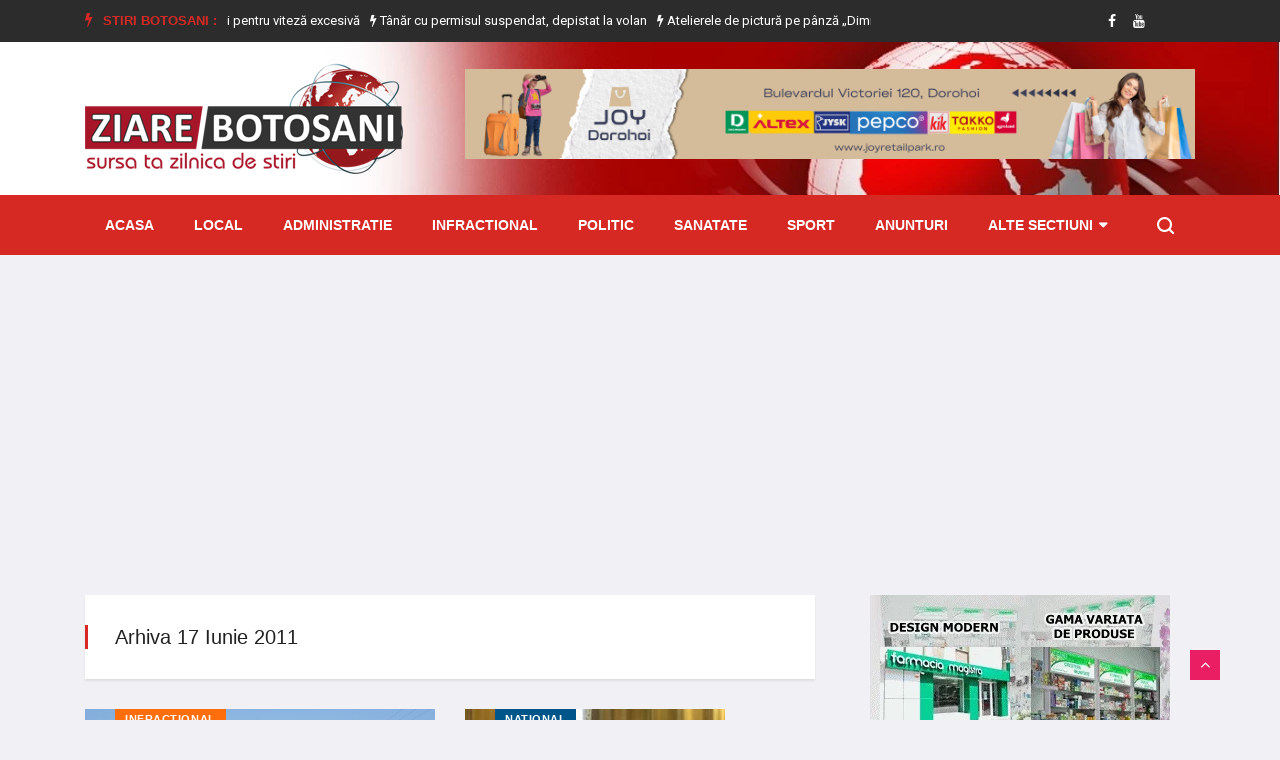

--- FILE ---
content_type: text/html; charset=utf-8
request_url: https://www.ziarebotosani.ro/arhiva/2011/06/17/
body_size: 17119
content:


<!doctype html>
<html lang="en">

<head>
    <!-- Basic Page Needs =====================================-->
    <meta charset="utf-8">

    <!-- Mobile Specific Metas ================================-->
    <meta http-equiv="X-UA-Compatible" content="IE=edge">
    <meta name="viewport" content="width=device-width, initial-scale=1, shrink-to-fit=no">

    <!-- Site Title- -->
    <title>Stiri Botosani | Ziare Botosani - Sursa ta zilnica de stiri!</title>
    <meta name="title" content="Stiri Botosani | Ziare Botosani - Sursa ta zilnica de stiri!"/>
    <meta name="description" content="ZiareBotosani.ro - Site web media/de stiri si informatii din judetul Botosani"/>
    <meta name="keywords" content="Stiri Botosani, Ziare Botosani, zbt.ro, Dorin Birta, Botosani, ZiareBotosani.ro, Stiri din Botosani, News, ZBT, Stiri"/>
    <link rel="alternate" href="https://www.ziarebotosani.ro/" hreflang="ro"/>
    
    
    <link rel="shortcut icon" href="/media/WEBP/ff/7531f8/defaultv3/images/favicon_zbt.webp"/>
    <link rel='next' title='Contact' href='/contact'/>

    <meta property='fb:app_id' content='689009144562702'/>
    <meta property='og:locale' content='ro_RO'/>
    <meta property="og:url" content="https://www.ziarebotosani.ro"/>
    
        <meta property='og:type' content='website'/>
        <meta property="og:title" content="Stiri Botosani | Ziare Botosani - Sursa ta zilnica de stiri!"/>
        <meta property="og:image" content="https://www.ziarebotosani.ro/static/defaultv3/images/logo_zbt_new_md.png"/>
        <meta property="og:image:alt" content="Stiri Botosani"/>
        <meta property="og:description" content="ZiareBotosani.ro - Site web media/de stiri si informatii din judetul Botosani"/>
        <meta property="og:site_name" content="Stiri Botosani | Ziare Botosani"/>
    
    
    
    
    
    
    
    
    
    


    <link rel="stylesheet" href="/static/CACHE/css/output.5b801f90a0d5.css" type="text/css">
    <link href="https://fonts.googleapis.com/css2?family=Roboto:wght@400;500;700;900&display=swap" rel="stylesheet" as="font" crossorigin="">

    <!-- HTML5 shim and Respond.js IE8 support of HTML5 elements and media queries -->
    <!-- WARNING: Respond.js doesn't work if you view the page via file:// -->
    <!--[if lt IE 9]>
    <script src="https://oss.maxcdn.com/html5shiv/3.7.2/html5shiv.min.js"></script>
    <script src="https://oss.maxcdn.com/respond/1.4.2/respond.min.js"></script>
    <![endif]-->

    

</head>

<body class="body-color">

<div id="fb-root"></div>
<script async defer crossorigin="anonymous" src="https://connect.facebook.net/ro_RO/sdk.js#xfbml=1&autoLogAppEvents=1&version=v7.0&appId=689009144562702" type="87780a45422e385b98ec47fa-text/javascript"></script>


    <section class="top-bar v4">
        <div class="container">
            <div class="row">
                <div class="col-lg-9 align-self-center">
                    <div class="ts-breaking-news clearfix">
                        <h2 class="breaking-title float-left"><i class="fa fa-bolt"></i> Stiri Botosani :</h2>
                        <div class="breaking-news-content float-left" id="breaking_slider1">
                            
                                <div class="breaking-post-content slick-slide">
                                    <p>
                                        <a href="/infractional/actiune-a-politistilor-la-dorohoi-peste-60-de-amenzi-pentru-viteza-excesiva"><i class="fa fa-bolt"></i> Acțiune a polițiștilor la Dorohoi, peste 60 de amenzi pentru viteză excesivă</a>
                                    </p>
                                </div>
                            
                                <div class="breaking-post-content slick-slide">
                                    <p>
                                        <a href="/infractional/tanar-cu-permisul-suspendat-depistat-la-volan"><i class="fa fa-bolt"></i> Tânăr cu permisul suspendat, depistat la volan</a>
                                    </p>
                                </div>
                            
                                <div class="breaking-post-content slick-slide">
                                    <p>
                                        <a href="/cultura/atelierele-de-pictura-pe-panza-dimineti-de-februarie-la-muzeu"><i class="fa fa-bolt"></i> Atelierele de pictură pe pânză „Dimineți de februarie la muzeu”</a>
                                    </p>
                                </div>
                            
                                <div class="breaking-post-content slick-slide">
                                    <p>
                                        <a href="/infractional/activitate-preventiva-pentru-respectarea-legalitatii-in-domeniul-muncii-si-al-sederii-strainilor-la-botosani"><i class="fa fa-bolt"></i> Activitate preventivă pentru respectarea legalității în domeniul muncii și al șederii străinilor, la Botoșani</a>
                                    </p>
                                </div>
                            
                                <div class="breaking-post-content slick-slide">
                                    <p>
                                        <a href="/social/ajpis-botosani-a-acordat-in-anul-2025-beneficii-sociale-in-suma-de-728066876-lei"><i class="fa fa-bolt"></i> AJPIS Botoșani a acordat în anul 2025 beneficii sociale în sumă de 728.066.876 lei</a>
                                    </p>
                                </div>
                            
                                <div class="breaking-post-content slick-slide">
                                    <p>
                                        <a href="/economic/bonificatie-fiscala-pentru-firme-statul-te-iarta-de-plata-unor-bani-in-2026-controlul-anaf-poate-anula-totul"><i class="fa fa-bolt"></i> Bonificație fiscală pentru firme. Statul te iartă de plata unor bani în 2026. Controlul ANAF poate anula totul</a>
                                    </p>
                                </div>
                            
                                <div class="breaking-post-content slick-slide">
                                    <p>
                                        <a href="/sanatate/beneficiile-consumului-de-nuci-2"><i class="fa fa-bolt"></i> Beneficiile consumului de nuci</a>
                                    </p>
                                </div>
                            
                                <div class="breaking-post-content slick-slide">
                                    <p>
                                        <a href="/infractional/pagubit-cu-216000-de-euro-dupa-ce-a-cumparat-un-auto-furat-din-norvegia"><i class="fa fa-bolt"></i> Păgubit cu 216.000 de euro după ce a cumpărat un auto furat din Norvegia</a>
                                    </p>
                                </div>
                            
                                <div class="breaking-post-content slick-slide">
                                    <p>
                                        <a href="/infractional/actiune-la-dorohoi-amenzi-de-peste-10000-de-lei-si-2-permise-de-conducere-retinute"><i class="fa fa-bolt"></i> Acțiune la Dorohoi: Amenzi de peste 10.000 de lei și 2 permise de conducere reținute</a>
                                    </p>
                                </div>
                            
                                <div class="breaking-post-content slick-slide">
                                    <p>
                                        <a href="/infractional/oprit-pentru-viteza-a-fost-depistat-la-volan-sub-influenta-bauturilor-alcoolice"><i class="fa fa-bolt"></i> Oprit pentru viteză, a fost depistat la volan sub influența băuturilor alcoolice</a>
                                    </p>
                                </div>
                            
                        </div>
                    </div>
                </div>
                <!-- end col-->
                <div class="col-lg-3 text-right align-self-center">
                    <ul class="top-social">
                        <li>
                            
                            
                                <a href="https://www.facebook.com/BotosaniZiareBotosani/">
                                    <i class="fa fa-facebook"></i>
                                </a>
                            
                            
                                <a href="https://www.youtube.com/channel/UCKyylpssGik4Ah-eAwE4wCQ">
                                    <i class="fa fa-youtube"></i>
                                </a>
                            
                            
                            
                            
                        </li>
                        <li class="ts-subscribe">
                            <div class="fb-like" data-href="https://www.facebook.com/BotosaniZiareBotosani/" data-width="" data-layout="button_count" data-action="like"
                                 data-size="small" data-share="false"></div>
                        </li>
                    </ul>
                </div>
            </div>
        </div>
    </section>

    <section class="header-middle background-header">
        <div class="container">
            <div class="row">
                <div class="col-lg-4">
                    <div class="header-logo">
                        <a href="/">
                            <img src="/static/defaultv3/images/logo_zbt_new.png" alt="stiri din botosani">
                        </a>
                    </div>
                </div>
                <div class="col-lg-8 align-self-center">
                    <div class="banner-img" style="height: 100px;">
                        
                            
                                <a href="/redirecting/57" target="_blank">
                                    <img class="img-fluid" src="/media/uploads/ads/joy_dorohoi_20230804.png" title="Nest Dorohoi"
                                         alt="ZiareBotosani.ro">
                                </a>
                            
                        
                    </div>
                </div>
                <!-- col end -->
            </div>
            <!-- row  end -->
        </div>
        <!-- container end -->
    </section>


<!-- header nav start-->
<header class="header-standerd">
    <div class="container">
        <div class="row">

            <!-- logo end-->
            <div class="col-lg-12">
                <!--nav top end-->
                <nav class="navigation ts-main-menu navigation-landscape">
                    <div class="nav-header">
                        <a class="nav-brand mobile-logo visible-xs" href="index.html">
                            <!-- <img src="images/footer_logo.png" alt=""> -->
                        </a>
                        <div class="nav-toggle"></div>
                    </div>
                    <!--nav brand end-->

                    <div class="nav-menus-wrapper clearfix">
                        <!--nav right menu start-->
                        <ul class="right-menu align-to-right">
                            <li class="header-search">
                                <div class="nav-search">
                                    <div class="nav-search-button">
                                        <i class="icon icon-search"></i>
                                    </div>
                                    <form method="get" action="/search/">
                                        <span class="nav-search-close-button" tabindex="0">✕</span>
                                        <div class="nav-search-inner">
                                            <input type="search" name="search" placeholder="Scrie cateva cuvinte despre o stire si apasa ENTER">
                                        </div>
                                    </form>
                                </div>
                            </li>
                        </ul>
                        <!--nav right menu end-->

                        <!-- nav menu start-->
                        <ul class="nav-menu">
                            <li class="">
                                <a href="/">Acasa</a>
                            </li>
                            
                                
                                    <li class="">
                                        <a href="/local/">Local</a>
                                    </li>
                                
                            
                                
                                    <li class="">
                                        <a href="/administratie/">Administratie</a>
                                    </li>
                                
                            
                                
                                    <li class="">
                                        <a href="/infractional/">Infractional</a>
                                    </li>
                                
                            
                                
                                    <li class="">
                                        <a href="/politic/">Politic</a>
                                    </li>
                                
                            
                                
                                    <li class="">
                                        <a href="/sanatate/">Sanatate</a>
                                    </li>
                                
                            
                                
                                    <li class="">
                                        <a href="/sport/">Sport</a>
                                    </li>
                                
                            
                                
                                    <li class="">
                                        <a href="/anunturi/">Anunturi</a>
                                    </li>
                                
                            
                                
                            
                                
                            
                                
                            
                                
                            
                                
                            
                                
                            
                                
                            
                                
                            
                                
                            
                            <li>
                                <a href="#">Alte sectiuni</a>
                                <div class="megamenu-panel">
                                    <div class="megamenu-tabs">
                                        <ul class="megamenu-tabs-nav">
                                            
                                                <li class="active">
                                                    <a href="/national/">National</a>
                                                </li>
                                            
                                                <li >
                                                    <a href="/monden/">Monden</a>
                                                </li>
                                            
                                                <li >
                                                    <a href="/cultura/">Cultura</a>
                                                </li>
                                            
                                                <li >
                                                    <a href="/invatamant/">Invatamant</a>
                                                </li>
                                            
                                                <li >
                                                    <a href="/evenimente/">Evenimente</a>
                                                </li>
                                            
                                                <li >
                                                    <a href="/informatii-utile/">Informatii Utile</a>
                                                </li>
                                            
                                                <li >
                                                    <a href="/social/">Social</a>
                                                </li>
                                            
                                                <li >
                                                    <a href="/international/">International</a>
                                                </li>
                                            
                                                <li >
                                                    <a href="/economic/">Economic</a>
                                                </li>
                                            
                                        </ul>
                                        
                                            <div class="megamenu-tabs-pane active">
                                                <div class="row">
                                                    
                                                        <div class="col-12 col-lg-4">
                                                            <div class="item">

                                                                <div class="ts-post-thumb">
                                                                    <a class="post-cat ts-blue-dark-bg" href="/national/revine-gerul-in-romania-zonele-care-vor-fi-lovite-cel-mai-puternic-de-racirea-vremii-temperaturi-sub-10-grade">National</a>
                                                                    <a href="/national/revine-gerul-in-romania-zonele-care-vor-fi-lovite-cel-mai-puternic-de-racirea-vremii-temperaturi-sub-10-grade">
                                                                        <img class="img-fluid" src="/media/cache/uploads/news/2026/01/29/1.jpeg.251x165_q85_crop.jpg"
                                                                             alt="Revine gerul în România. Zonele …">
                                                                    </a>
                                                                </div>
                                                                <div class="post-content">
                                                                    <h3 class="post-title">
                                                                        <a href="/national/revine-gerul-in-romania-zonele-care-vor-fi-lovite-cel-mai-puternic-de-racirea-vremii-temperaturi-sub-10-grade">Revine gerul în România. Zonele care vor fi lovite cel …</a>
                                                                    </h3>
                                                                </div>
                                                            </div>
                                                        </div>
                                                    
                                                        <div class="col-12 col-lg-4">
                                                            <div class="item">

                                                                <div class="ts-post-thumb">
                                                                    <a class="post-cat ts-blue-dark-bg" href="/national/reguli-noi-pentru-soferi-in-2026-cine-nu-achita-amenda-in-90-de-zile-va-avea-permisul-suspendat">National</a>
                                                                    <a href="/national/reguli-noi-pentru-soferi-in-2026-cine-nu-achita-amenda-in-90-de-zile-va-avea-permisul-suspendat">
                                                                        <img class="img-fluid" src="/media/cache/uploads/news/2026/01/21/3.jpg.251x165_q85_crop.jpg"
                                                                             alt="Reguli noi pentru șoferi în …">
                                                                    </a>
                                                                </div>
                                                                <div class="post-content">
                                                                    <h3 class="post-title">
                                                                        <a href="/national/reguli-noi-pentru-soferi-in-2026-cine-nu-achita-amenda-in-90-de-zile-va-avea-permisul-suspendat">Reguli noi pentru șoferi în 2026. Cine nu achită amenda …</a>
                                                                    </h3>
                                                                </div>
                                                            </div>
                                                        </div>
                                                    
                                                        <div class="col-12 col-lg-4">
                                                            <div class="item">

                                                                <div class="ts-post-thumb">
                                                                    <a class="post-cat ts-blue-dark-bg" href="/national/ger-extrem-in-romania-anm-anunta-cod-galben-de-frig-sever-pana-pe-21-ianuarie">National</a>
                                                                    <a href="/national/ger-extrem-in-romania-anm-anunta-cod-galben-de-frig-sever-pana-pe-21-ianuarie">
                                                                        <img class="img-fluid" src="/media/cache/uploads/news/2026/01/19/frig.jpg.251x165_q85_crop.jpg"
                                                                             alt="Ger extrem în România: ANM …">
                                                                    </a>
                                                                </div>
                                                                <div class="post-content">
                                                                    <h3 class="post-title">
                                                                        <a href="/national/ger-extrem-in-romania-anm-anunta-cod-galben-de-frig-sever-pana-pe-21-ianuarie">Ger extrem în România: ANM anunță cod galben de frig …</a>
                                                                    </h3>
                                                                </div>
                                                            </div>
                                                        </div>
                                                    
                                                        <div class="col-12 col-lg-4">
                                                            <div class="item">

                                                                <div class="ts-post-thumb">
                                                                    <a class="post-cat ts-blue-dark-bg" href="/national/horoscopul-saptamanii-19-25-ianuarie-transformari-majore-sub-influenta-varsatorului">National</a>
                                                                    <a href="/national/horoscopul-saptamanii-19-25-ianuarie-transformari-majore-sub-influenta-varsatorului">
                                                                        <img class="img-fluid" src="/media/cache/uploads/news/2026/01/19/9.jpg.251x165_q85_crop.jpg"
                                                                             alt="Horoscopul săptămânii 19-25 ianuarie: Transformări …">
                                                                    </a>
                                                                </div>
                                                                <div class="post-content">
                                                                    <h3 class="post-title">
                                                                        <a href="/national/horoscopul-saptamanii-19-25-ianuarie-transformari-majore-sub-influenta-varsatorului">Horoscopul săptămânii 19-25 ianuarie: Transformări majore sub influența Vărsătorului</a>
                                                                    </h3>
                                                                </div>
                                                            </div>
                                                        </div>
                                                    
                                                        <div class="col-12 col-lg-4">
                                                            <div class="item">

                                                                <div class="ts-post-thumb">
                                                                    <a class="post-cat ts-blue-dark-bg" href="/national/politistii-locali-vor-utiliza-camere-foto-video-audio-portabile-cetatenii-pot-fi-inregistrati-nicusor-dan-a-promulgat-legea">National</a>
                                                                    <a href="/national/politistii-locali-vor-utiliza-camere-foto-video-audio-portabile-cetatenii-pot-fi-inregistrati-nicusor-dan-a-promulgat-legea">
                                                                        <img class="img-fluid" src="/media/cache/uploads/news/2026/01/18/5.jpeg.251x165_q85_crop.jpg"
                                                                             alt="Poliţiştii locali vor utiliza camere …">
                                                                    </a>
                                                                </div>
                                                                <div class="post-content">
                                                                    <h3 class="post-title">
                                                                        <a href="/national/politistii-locali-vor-utiliza-camere-foto-video-audio-portabile-cetatenii-pot-fi-inregistrati-nicusor-dan-a-promulgat-legea">Poliţiştii locali vor utiliza camere foto-video-audio portabile. Cetăţenii pot fi …</a>
                                                                    </h3>
                                                                </div>
                                                            </div>
                                                        </div>
                                                    
                                                        <div class="col-12 col-lg-4">
                                                            <div class="item">

                                                                <div class="ts-post-thumb">
                                                                    <a class="post-cat ts-blue-dark-bg" href="/national/atentie-la-turturii-care-cad-de-pe-cladiri-o-femeie-s-a-ales-cu-15-copci-dupa-ce-a-fost-lovita">National</a>
                                                                    <a href="/national/atentie-la-turturii-care-cad-de-pe-cladiri-o-femeie-s-a-ales-cu-15-copci-dupa-ce-a-fost-lovita">
                                                                        <img class="img-fluid" src="/media/cache/uploads/news/2026/01/18/3.jpg.251x165_q85_crop.jpg"
                                                                             alt="Atenție, la țurțurii care cad …">
                                                                    </a>
                                                                </div>
                                                                <div class="post-content">
                                                                    <h3 class="post-title">
                                                                        <a href="/national/atentie-la-turturii-care-cad-de-pe-cladiri-o-femeie-s-a-ales-cu-15-copci-dupa-ce-a-fost-lovita">Atenție, la țurțurii care cad de pe clădiri! O femeie …</a>
                                                                    </h3>
                                                                </div>
                                                            </div>
                                                        </div>
                                                    
                                                </div>
                                            </div>
                                        
                                            <div class="megamenu-tabs-pane ">
                                                <div class="row">
                                                    
                                                        <div class="col-12 col-lg-4">
                                                            <div class="item">

                                                                <div class="ts-post-thumb">
                                                                    <a class="post-cat ts-pink-bg" href="/monden/mapn-isi-face-emisiune-online-10-vedete-vor-merge-la-reality-show-ul-armata-influencerilor">Monden</a>
                                                                    <a href="/monden/mapn-isi-face-emisiune-online-10-vedete-vor-merge-la-reality-show-ul-armata-influencerilor">
                                                                        <img class="img-fluid" src="/media/cache/uploads/news/2026/01/17/5.jpg.251x165_q85_crop.jpg"
                                                                             alt="MApN își face emisiune online. …">
                                                                    </a>
                                                                </div>
                                                                <div class="post-content">
                                                                    <h3 class="post-title">
                                                                        <a href="/monden/mapn-isi-face-emisiune-online-10-vedete-vor-merge-la-reality-show-ul-armata-influencerilor">MApN își face emisiune online. 10 vedete vor merge la …</a>
                                                                    </h3>
                                                                </div>
                                                            </div>
                                                        </div>
                                                    
                                                        <div class="col-12 col-lg-4">
                                                            <div class="item">

                                                                <div class="ts-post-thumb">
                                                                    <a class="post-cat ts-pink-bg" href="/monden/dan-negru-se-pregateste-de-craciun-regele-revelioanelor-vine-cu-o-mare-surpriza-pentru-telespectatorii-romani">Monden</a>
                                                                    <a href="/monden/dan-negru-se-pregateste-de-craciun-regele-revelioanelor-vine-cu-o-mare-surpriza-pentru-telespectatorii-romani">
                                                                        <img class="img-fluid" src="/media/cache/uploads/news/2025/12/24/5.jpg.251x165_q85_crop.jpg"
                                                                             alt="Dan Negru se pregătește de …">
                                                                    </a>
                                                                </div>
                                                                <div class="post-content">
                                                                    <h3 class="post-title">
                                                                        <a href="/monden/dan-negru-se-pregateste-de-craciun-regele-revelioanelor-vine-cu-o-mare-surpriza-pentru-telespectatorii-romani">Dan Negru se pregătește de Crăciun. „Regele Revelioanelor” vine cu …</a>
                                                                    </h3>
                                                                </div>
                                                            </div>
                                                        </div>
                                                    
                                                        <div class="col-12 col-lg-4">
                                                            <div class="item">

                                                                <div class="ts-post-thumb">
                                                                    <a class="post-cat ts-pink-bg" href="/monden/theo-rose-pleaca-de-la-vocea-romaniei-a-intrerupt-contractul-cu-pro-tv-se-opreste-pentru-mine-exact-acolo-unde-trebuia">Monden</a>
                                                                    <a href="/monden/theo-rose-pleaca-de-la-vocea-romaniei-a-intrerupt-contractul-cu-pro-tv-se-opreste-pentru-mine-exact-acolo-unde-trebuia">
                                                                        <img class="img-fluid" src="/media/cache/uploads/news/2025/12/23/8.jpg.251x165_q85_crop.jpg"
                                                                             alt="Theo Rose pleacă de la …">
                                                                    </a>
                                                                </div>
                                                                <div class="post-content">
                                                                    <h3 class="post-title">
                                                                        <a href="/monden/theo-rose-pleaca-de-la-vocea-romaniei-a-intrerupt-contractul-cu-pro-tv-se-opreste-pentru-mine-exact-acolo-unde-trebuia">Theo Rose pleacă de la Vocea României. A întrerupt contractul …</a>
                                                                    </h3>
                                                                </div>
                                                            </div>
                                                        </div>
                                                    
                                                        <div class="col-12 col-lg-4">
                                                            <div class="item">

                                                                <div class="ts-post-thumb">
                                                                    <a class="post-cat ts-pink-bg" href="/monden/actrita-marinela-chelaru-a-murit-la-varsta-de-66-de-ani">Monden</a>
                                                                    <a href="/monden/actrita-marinela-chelaru-a-murit-la-varsta-de-66-de-ani">
                                                                        <img class="img-fluid" src="/media/cache/uploads/news/2025/10/11/marinela-chelaru.jpg.251x165_q85_crop.jpg"
                                                                             alt="Actrița Marinela Chelaru a murit, …">
                                                                    </a>
                                                                </div>
                                                                <div class="post-content">
                                                                    <h3 class="post-title">
                                                                        <a href="/monden/actrita-marinela-chelaru-a-murit-la-varsta-de-66-de-ani">Actrița Marinela Chelaru a murit, la vârsta de 66 de …</a>
                                                                    </h3>
                                                                </div>
                                                            </div>
                                                        </div>
                                                    
                                                        <div class="col-12 col-lg-4">
                                                            <div class="item">

                                                                <div class="ts-post-thumb">
                                                                    <a class="post-cat ts-pink-bg" href="/monden/13-artisti-de-muzica-populara-condamnati-la-inchisoare-cu-suspendare-sunt-acuzati-ca-au-inselat-statul-in-timpul-pandemiei-covid">Monden</a>
                                                                    <a href="/monden/13-artisti-de-muzica-populara-condamnati-la-inchisoare-cu-suspendare-sunt-acuzati-ca-au-inselat-statul-in-timpul-pandemiei-covid">
                                                                        <img class="img-fluid" src="/media/cache/uploads/news/2025/08/25/8.jpg.251x165_q85_crop.jpg"
                                                                             alt="13 artiști de muzică populară …">
                                                                    </a>
                                                                </div>
                                                                <div class="post-content">
                                                                    <h3 class="post-title">
                                                                        <a href="/monden/13-artisti-de-muzica-populara-condamnati-la-inchisoare-cu-suspendare-sunt-acuzati-ca-au-inselat-statul-in-timpul-pandemiei-covid">13 artiști de muzică populară condamnați la închisoare cu suspendare …</a>
                                                                    </h3>
                                                                </div>
                                                            </div>
                                                        </div>
                                                    
                                                        <div class="col-12 col-lg-4">
                                                            <div class="item">

                                                                <div class="ts-post-thumb">
                                                                    <a class="post-cat ts-pink-bg" href="/monden/asia-express-2025-porneste-in-forta-cand-incepe-show-ul-pe-antena-1-si-cine-sunt-concurentii">Monden</a>
                                                                    <a href="/monden/asia-express-2025-porneste-in-forta-cand-incepe-show-ul-pe-antena-1-si-cine-sunt-concurentii">
                                                                        <img class="img-fluid" src="/media/cache/uploads/news/2025/08/13/2.jpg.251x165_q85_crop.jpg"
                                                                             alt="Asia Express 2025 pornește în …">
                                                                    </a>
                                                                </div>
                                                                <div class="post-content">
                                                                    <h3 class="post-title">
                                                                        <a href="/monden/asia-express-2025-porneste-in-forta-cand-incepe-show-ul-pe-antena-1-si-cine-sunt-concurentii">Asia Express 2025 pornește în forță. Când începe show-ul pe …</a>
                                                                    </h3>
                                                                </div>
                                                            </div>
                                                        </div>
                                                    
                                                </div>
                                            </div>
                                        
                                            <div class="megamenu-tabs-pane ">
                                                <div class="row">
                                                    
                                                        <div class="col-12 col-lg-4">
                                                            <div class="item">

                                                                <div class="ts-post-thumb">
                                                                    <a class="post-cat ts-blue-dark-bg" href="/cultura/atelierele-de-pictura-pe-panza-dimineti-de-februarie-la-muzeu">Cultura</a>
                                                                    <a href="/cultura/atelierele-de-pictura-pe-panza-dimineti-de-februarie-la-muzeu">
                                                                        <img class="img-fluid" src="/media/cache/uploads/news/2026/01/30/afis_dimineti_de_februarie.jpg.251x165_q85_crop.jpg"
                                                                             alt="Atelierele de pictură pe pânză …">
                                                                    </a>
                                                                </div>
                                                                <div class="post-content">
                                                                    <h3 class="post-title">
                                                                        <a href="/cultura/atelierele-de-pictura-pe-panza-dimineti-de-februarie-la-muzeu">Atelierele de pictură pe pânză „Dimineți de februarie la muzeu”</a>
                                                                    </h3>
                                                                </div>
                                                            </div>
                                                        </div>
                                                    
                                                        <div class="col-12 col-lg-4">
                                                            <div class="item">

                                                                <div class="ts-post-thumb">
                                                                    <a class="post-cat ts-blue-dark-bg" href="/cultura/ziua-nationala-a-lecturii-din-acest-an-intr-un-nou-format">Cultura</a>
                                                                    <a href="/cultura/ziua-nationala-a-lecturii-din-acest-an-intr-un-nou-format">
                                                                        <img class="img-fluid" src="/media/cache/uploads/news/2026/01/28/5.jpg.251x165_q85_crop.jpg"
                                                                             alt="Ziua Națională a Lecturii, din …">
                                                                    </a>
                                                                </div>
                                                                <div class="post-content">
                                                                    <h3 class="post-title">
                                                                        <a href="/cultura/ziua-nationala-a-lecturii-din-acest-an-intr-un-nou-format">Ziua Națională a Lecturii, din acest an, într-un nou format</a>
                                                                    </h3>
                                                                </div>
                                                            </div>
                                                        </div>
                                                    
                                                        <div class="col-12 col-lg-4">
                                                            <div class="item">

                                                                <div class="ts-post-thumb">
                                                                    <a class="post-cat ts-blue-dark-bg" href="/cultura/alba-ca-zapada-si-cei-7-pitici-in-aceasta-saptamana-la-teatrul-pentru-copii-si-tineret-vasilache">Cultura</a>
                                                                    <a href="/cultura/alba-ca-zapada-si-cei-7-pitici-in-aceasta-saptamana-la-teatrul-pentru-copii-si-tineret-vasilache">
                                                                        <img class="img-fluid" src="/media/cache/uploads/news/2026/01/27/afis-alba-ca-zapada-2014.jpg.251x165_q85_crop.jpg"
                                                                             alt="„Albă ca Zăpada şi cei …">
                                                                    </a>
                                                                </div>
                                                                <div class="post-content">
                                                                    <h3 class="post-title">
                                                                        <a href="/cultura/alba-ca-zapada-si-cei-7-pitici-in-aceasta-saptamana-la-teatrul-pentru-copii-si-tineret-vasilache">„Albă ca Zăpada şi cei 7 pitici” în această săptămână …</a>
                                                                    </h3>
                                                                </div>
                                                            </div>
                                                        </div>
                                                    
                                                        <div class="col-12 col-lg-4">
                                                            <div class="item">

                                                                <div class="ts-post-thumb">
                                                                    <a class="post-cat ts-blue-dark-bg" href="/cultura/multumiri-adresate-sponsorilor-si-partenerilor-care-au-sustinut-organizarea-evenimentului-zilele-eminescu-ziua-culturii-nationale">Cultura</a>
                                                                    <a href="/cultura/multumiri-adresate-sponsorilor-si-partenerilor-care-au-sustinut-organizarea-evenimentului-zilele-eminescu-ziua-culturii-nationale">
                                                                        <img class="img-fluid" src="/media/cache/uploads/news/2026/01/21/1.jpg.251x165_q85_crop.jpg"
                                                                             alt="Mulțumiri adresate sponsorilor și partenerilor …">
                                                                    </a>
                                                                </div>
                                                                <div class="post-content">
                                                                    <h3 class="post-title">
                                                                        <a href="/cultura/multumiri-adresate-sponsorilor-si-partenerilor-care-au-sustinut-organizarea-evenimentului-zilele-eminescu-ziua-culturii-nationale">Mulțumiri adresate sponsorilor și partenerilor care au susținut organizarea evenimentului …</a>
                                                                    </h3>
                                                                </div>
                                                            </div>
                                                        </div>
                                                    
                                                        <div class="col-12 col-lg-4">
                                                            <div class="item">

                                                                <div class="ts-post-thumb">
                                                                    <a class="post-cat ts-blue-dark-bg" href="/cultura/invitatie-la-teatru-ursul-pacalit-de-vulpe-spectacol-recomandat-prescolarilor-si-scolarilor-mici">Cultura</a>
                                                                    <a href="/cultura/invitatie-la-teatru-ursul-pacalit-de-vulpe-spectacol-recomandat-prescolarilor-si-scolarilor-mici">
                                                                        <img class="img-fluid" src="/media/cache/uploads/news/2026/01/20/afis-ursul-pacalit-de-vulpe-2019.jpg.251x165_q85_crop.jpg"
                                                                             alt="Invitație la teatru! „Ursul păcălit …">
                                                                    </a>
                                                                </div>
                                                                <div class="post-content">
                                                                    <h3 class="post-title">
                                                                        <a href="/cultura/invitatie-la-teatru-ursul-pacalit-de-vulpe-spectacol-recomandat-prescolarilor-si-scolarilor-mici">Invitație la teatru! „Ursul păcălit de vulpe” – spectacol recomandat …</a>
                                                                    </h3>
                                                                </div>
                                                            </div>
                                                        </div>
                                                    
                                                        <div class="col-12 col-lg-4">
                                                            <div class="item">

                                                                <div class="ts-post-thumb">
                                                                    <a class="post-cat ts-blue-dark-bg" href="/cultura/zilele-eminescu-ziua-culturii-nationale-editia-2026-foto">Cultura</a>
                                                                    <a href="/cultura/zilele-eminescu-ziua-culturii-nationale-editia-2026-foto">
                                                                        <img class="img-fluid" src="/media/cache/uploads/news/2026/01/18/expoztie.jpeg.251x165_q85_crop.jpg"
                                                                             alt="Zilele Eminescu – Ziua Culturii …">
                                                                    </a>
                                                                </div>
                                                                <div class="post-content">
                                                                    <h3 class="post-title">
                                                                        <a href="/cultura/zilele-eminescu-ziua-culturii-nationale-editia-2026-foto">Zilele Eminescu – Ziua Culturii Naționale, ediția 2026 - FOTO</a>
                                                                    </h3>
                                                                </div>
                                                            </div>
                                                        </div>
                                                    
                                                </div>
                                            </div>
                                        
                                            <div class="megamenu-tabs-pane ">
                                                <div class="row">
                                                    
                                                        <div class="col-12 col-lg-4">
                                                            <div class="item">

                                                                <div class="ts-post-thumb">
                                                                    <a class="post-cat ts-blue-dark-bg" href="/invatamant/elevii-revin-la-ore-joi-8-ianuarie-cand-vor-avea-urmatoarea-vacanta-calendarul-anului-scolar-2025-2026">Invatamant</a>
                                                                    <a href="/invatamant/elevii-revin-la-ore-joi-8-ianuarie-cand-vor-avea-urmatoarea-vacanta-calendarul-anului-scolar-2025-2026">
                                                                        <img class="img-fluid" src="/media/cache/uploads/news/2026/01/08/1.jpg.251x165_q85_crop.jpg"
                                                                             alt="Elevii revin la ore, joi, …">
                                                                    </a>
                                                                </div>
                                                                <div class="post-content">
                                                                    <h3 class="post-title">
                                                                        <a href="/invatamant/elevii-revin-la-ore-joi-8-ianuarie-cand-vor-avea-urmatoarea-vacanta-calendarul-anului-scolar-2025-2026">Elevii revin la ore, joi, 8 ianuarie. Când vor avea …</a>
                                                                    </h3>
                                                                </div>
                                                            </div>
                                                        </div>
                                                    
                                                        <div class="col-12 col-lg-4">
                                                            <div class="item">

                                                                <div class="ts-post-thumb">
                                                                    <a class="post-cat ts-blue-dark-bg" href="/invatamant/proiect-de-parteneriat-educational-craciunul-vine-cu-prieteni-noi">Invatamant</a>
                                                                    <a href="/invatamant/proiect-de-parteneriat-educational-craciunul-vine-cu-prieteni-noi">
                                                                        <img class="img-fluid" src="/media/cache/uploads/news/2025/12/17/3.jpeg.251x165_q85_crop.jpg"
                                                                             alt="Proiect de parteneriat educațional „Crăciunul …">
                                                                    </a>
                                                                </div>
                                                                <div class="post-content">
                                                                    <h3 class="post-title">
                                                                        <a href="/invatamant/proiect-de-parteneriat-educational-craciunul-vine-cu-prieteni-noi">Proiect de parteneriat educațional „Crăciunul vine cu prieteni noi”</a>
                                                                    </h3>
                                                                </div>
                                                            </div>
                                                        </div>
                                                    
                                                        <div class="col-12 col-lg-4">
                                                            <div class="item">

                                                                <div class="ts-post-thumb">
                                                                    <a class="post-cat ts-blue-dark-bg" href="/invatamant/activitate-informativ-preventiva-desfasurata-de-politistii-biroului-judetean-de-politie-transporturi">Invatamant</a>
                                                                    <a href="/invatamant/activitate-informativ-preventiva-desfasurata-de-politistii-biroului-judetean-de-politie-transporturi">
                                                                        <img class="img-fluid" src="/media/cache/uploads/news/2025/12/17/2_YEKM6aH.jpeg.251x165_q85_crop.jpg"
                                                                             alt="Activitate informativ preventivă desfăsurată de …">
                                                                    </a>
                                                                </div>
                                                                <div class="post-content">
                                                                    <h3 class="post-title">
                                                                        <a href="/invatamant/activitate-informativ-preventiva-desfasurata-de-politistii-biroului-judetean-de-politie-transporturi">Activitate informativ preventivă desfăsurată de polițiștii Biroului Județean de Poliție …</a>
                                                                    </h3>
                                                                </div>
                                                            </div>
                                                        </div>
                                                    
                                                        <div class="col-12 col-lg-4">
                                                            <div class="item">

                                                                <div class="ts-post-thumb">
                                                                    <a class="post-cat ts-blue-dark-bg" href="/invatamant/rotary-club-botosani-anunta-castigatorii-burselor-scolare-prof-dr-constantin-manolache-oferite-pentru-anul-scolar-anul-2025-2026">Invatamant</a>
                                                                    <a href="/invatamant/rotary-club-botosani-anunta-castigatorii-burselor-scolare-prof-dr-constantin-manolache-oferite-pentru-anul-scolar-anul-2025-2026">
                                                                        <img class="img-fluid" src="/media/cache/uploads/news/2025/12/13/img-20251212-wa0054.jpg.251x165_q85_crop.jpg"
                                                                             alt="ROTARY CLUB BOTOȘANI anunță câștigătorii …">
                                                                    </a>
                                                                </div>
                                                                <div class="post-content">
                                                                    <h3 class="post-title">
                                                                        <a href="/invatamant/rotary-club-botosani-anunta-castigatorii-burselor-scolare-prof-dr-constantin-manolache-oferite-pentru-anul-scolar-anul-2025-2026">ROTARY CLUB BOTOȘANI anunță câștigătorii Burselor școlare „Prof. dr. Constantin …</a>
                                                                    </h3>
                                                                </div>
                                                            </div>
                                                        </div>
                                                    
                                                        <div class="col-12 col-lg-4">
                                                            <div class="item">

                                                                <div class="ts-post-thumb">
                                                                    <a class="post-cat ts-blue-dark-bg" href="/invatamant/elevii-de-la-scoala-gimnaziala-nr-13-botosani-se-pregatesc-la-biblioteca-judeteana-pentru-viitorul-inedit">Invatamant</a>
                                                                    <a href="/invatamant/elevii-de-la-scoala-gimnaziala-nr-13-botosani-se-pregatesc-la-biblioteca-judeteana-pentru-viitorul-inedit">
                                                                        <img class="img-fluid" src="/media/cache/uploads/news/2025/12/11/1.jpg.251x165_q85_crop.jpg"
                                                                             alt="Elevii de la Școala Gimnazială …">
                                                                    </a>
                                                                </div>
                                                                <div class="post-content">
                                                                    <h3 class="post-title">
                                                                        <a href="/invatamant/elevii-de-la-scoala-gimnaziala-nr-13-botosani-se-pregatesc-la-biblioteca-judeteana-pentru-viitorul-inedit">Elevii de la Școala Gimnazială nr. 13 Botoșani, se pregătesc …</a>
                                                                    </h3>
                                                                </div>
                                                            </div>
                                                        </div>
                                                    
                                                        <div class="col-12 col-lg-4">
                                                            <div class="item">

                                                                <div class="ts-post-thumb">
                                                                    <a class="post-cat ts-blue-dark-bg" href="/invatamant/ministerul-educatiei-a-emis-ordinul-daniel-david-a-decis-ce-se-va-intampla-cu-temele-elevilor">Invatamant</a>
                                                                    <a href="/invatamant/ministerul-educatiei-a-emis-ordinul-daniel-david-a-decis-ce-se-va-intampla-cu-temele-elevilor">
                                                                        <img class="img-fluid" src="/media/cache/uploads/news/2025/12/11/4.jpg.251x165_q85_crop.jpg"
                                                                             alt="Ministerul Educației a emis ordinul. …">
                                                                    </a>
                                                                </div>
                                                                <div class="post-content">
                                                                    <h3 class="post-title">
                                                                        <a href="/invatamant/ministerul-educatiei-a-emis-ordinul-daniel-david-a-decis-ce-se-va-intampla-cu-temele-elevilor">Ministerul Educației a emis ordinul. Daniel David a decis ce …</a>
                                                                    </h3>
                                                                </div>
                                                            </div>
                                                        </div>
                                                    
                                                </div>
                                            </div>
                                        
                                            <div class="megamenu-tabs-pane ">
                                                <div class="row">
                                                    
                                                        <div class="col-12 col-lg-4">
                                                            <div class="item">

                                                                <div class="ts-post-thumb">
                                                                    <a class="post-cat ts-blue-dark-bg" href="/evenimente/sezatorile-iernii-editia-a-xxxv-a-manifestare-culturala-de-traditie-cu-o-larga-participare-a-comunitatilor-satesti-din-judet-in-perioada-8-22-februarie">Evenimente</a>
                                                                    <a href="/evenimente/sezatorile-iernii-editia-a-xxxv-a-manifestare-culturala-de-traditie-cu-o-larga-participare-a-comunitatilor-satesti-din-judet-in-perioada-8-22-februarie">
                                                                        <img class="img-fluid" src="/media/cache/uploads/news/2026/01/27/afis-sezatorile-iernii.jpg.251x165_q85_crop.jpg"
                                                                             alt="Șezătorile iernii, ediția a XXXV-a, …">
                                                                    </a>
                                                                </div>
                                                                <div class="post-content">
                                                                    <h3 class="post-title">
                                                                        <a href="/evenimente/sezatorile-iernii-editia-a-xxxv-a-manifestare-culturala-de-traditie-cu-o-larga-participare-a-comunitatilor-satesti-din-judet-in-perioada-8-22-februarie">Șezătorile iernii, ediția a XXXV-a, manifestare culturală de tradiţie cu …</a>
                                                                    </h3>
                                                                </div>
                                                            </div>
                                                        </div>
                                                    
                                                        <div class="col-12 col-lg-4">
                                                            <div class="item">

                                                                <div class="ts-post-thumb">
                                                                    <a class="post-cat ts-blue-dark-bg" href="/evenimente/targul-martisorului-editia-a-xvi-a-26-februarie-1-martie-2026-botosani">Evenimente</a>
                                                                    <a href="/evenimente/targul-martisorului-editia-a-xvi-a-26-februarie-1-martie-2026-botosani">
                                                                        <img class="img-fluid" src="/media/cache/uploads/news/2026/01/14/1_vOZN6jg.jpg.251x165_q85_crop.jpg"
                                                                             alt="Târgul Mărțișorului - ediția a …">
                                                                    </a>
                                                                </div>
                                                                <div class="post-content">
                                                                    <h3 class="post-title">
                                                                        <a href="/evenimente/targul-martisorului-editia-a-xvi-a-26-februarie-1-martie-2026-botosani">Târgul Mărțișorului - ediția a XVI-a, 26 februarie - 1 …</a>
                                                                    </h3>
                                                                </div>
                                                            </div>
                                                        </div>
                                                    
                                                        <div class="col-12 col-lg-4">
                                                            <div class="item">

                                                                <div class="ts-post-thumb">
                                                                    <a class="post-cat ts-blue-dark-bg" href="/evenimente/zilele-eminescu-ziua-culturii-nationale-la-ipotesti-botosani-programul-zilelor-de-15-si-16-ianuarie-2026">Evenimente</a>
                                                                    <a href="/evenimente/zilele-eminescu-ziua-culturii-nationale-la-ipotesti-botosani-programul-zilelor-de-15-si-16-ianuarie-2026">
                                                                        <img class="img-fluid" src="/media/cache/uploads/news/2026/01/14/zilele-eminescu-2026_botosani.jpg.251x165_q85_crop.jpg"
                                                                             alt="Zilele Eminescu – Ziua Culturii …">
                                                                    </a>
                                                                </div>
                                                                <div class="post-content">
                                                                    <h3 class="post-title">
                                                                        <a href="/evenimente/zilele-eminescu-ziua-culturii-nationale-la-ipotesti-botosani-programul-zilelor-de-15-si-16-ianuarie-2026">Zilele Eminescu – Ziua Culturii Naționale la Ipotești – Botoșani …</a>
                                                                    </h3>
                                                                </div>
                                                            </div>
                                                        </div>
                                                    
                                                        <div class="col-12 col-lg-4">
                                                            <div class="item">

                                                                <div class="ts-post-thumb">
                                                                    <a class="post-cat ts-blue-dark-bg" href="/evenimente/ziua-culturii-romane-2026-biblioteca-judeteana-mihai-eminescu-botosani">Evenimente</a>
                                                                    <a href="/evenimente/ziua-culturii-romane-2026-biblioteca-judeteana-mihai-eminescu-botosani">
                                                                        <img class="img-fluid" src="/media/cache/uploads/news/2026/01/13/afis-zcr-2026_page-0001.jpg.251x165_q85_crop.jpg"
                                                                             alt="„Ziua Culturii Române 2026” Biblioteca …">
                                                                    </a>
                                                                </div>
                                                                <div class="post-content">
                                                                    <h3 class="post-title">
                                                                        <a href="/evenimente/ziua-culturii-romane-2026-biblioteca-judeteana-mihai-eminescu-botosani">„Ziua Culturii Române 2026” Biblioteca Județeană „Mihai Eminescu” Botoșani</a>
                                                                    </h3>
                                                                </div>
                                                            </div>
                                                        </div>
                                                    
                                                        <div class="col-12 col-lg-4">
                                                            <div class="item">

                                                                <div class="ts-post-thumb">
                                                                    <a class="post-cat ts-blue-dark-bg" href="/evenimente/ateliere-pentru-elevi-si-vizite-la-scriitori-acasa-in-cadrul-evenimentului-zilele-eminescu">Evenimente</a>
                                                                    <a href="/evenimente/ateliere-pentru-elevi-si-vizite-la-scriitori-acasa-in-cadrul-evenimentului-zilele-eminescu">
                                                                        <img class="img-fluid" src="/media/cache/uploads/news/2026/01/11/5.jpg.251x165_q85_crop.jpg"
                                                                             alt="Ateliere pentru elevi și vizite …">
                                                                    </a>
                                                                </div>
                                                                <div class="post-content">
                                                                    <h3 class="post-title">
                                                                        <a href="/evenimente/ateliere-pentru-elevi-si-vizite-la-scriitori-acasa-in-cadrul-evenimentului-zilele-eminescu">Ateliere pentru elevi și vizite la scriitori acasă în cadrul …</a>
                                                                    </h3>
                                                                </div>
                                                            </div>
                                                        </div>
                                                    
                                                        <div class="col-12 col-lg-4">
                                                            <div class="item">

                                                                <div class="ts-post-thumb">
                                                                    <a class="post-cat ts-blue-dark-bg" href="/evenimente/andrei-gamart-tot-ce-ai-vazut-se-va-implini-memorialul-ipotesti-centrul-national-de-studii-mihai-eminescu-expozitie-organizata-in-cadrul-zilelor-eminescu">Evenimente</a>
                                                                    <a href="/evenimente/andrei-gamart-tot-ce-ai-vazut-se-va-implini-memorialul-ipotesti-centrul-national-de-studii-mihai-eminescu-expozitie-organizata-in-cadrul-zilelor-eminescu">
                                                                        <img class="img-fluid" src="/media/cache/uploads/news/2026/01/09/ipotesti-instagram-event.jpg.251x165_q85_crop.jpg"
                                                                             alt="ANDREI GAMARȚ – TOT CE …">
                                                                    </a>
                                                                </div>
                                                                <div class="post-content">
                                                                    <h3 class="post-title">
                                                                        <a href="/evenimente/andrei-gamart-tot-ce-ai-vazut-se-va-implini-memorialul-ipotesti-centrul-national-de-studii-mihai-eminescu-expozitie-organizata-in-cadrul-zilelor-eminescu">ANDREI GAMARȚ – TOT CE AI VĂZUT SE VA ÎMPLINI …</a>
                                                                    </h3>
                                                                </div>
                                                            </div>
                                                        </div>
                                                    
                                                </div>
                                            </div>
                                        
                                            <div class="megamenu-tabs-pane ">
                                                <div class="row">
                                                    
                                                        <div class="col-12 col-lg-4">
                                                            <div class="item">

                                                                <div class="ts-post-thumb">
                                                                    <a class="post-cat ts-blue-dark-bg" href="/informatii-utile/codul-rutier-cand-poti-depasi-linia-continua-fara-sa-fii-amendat">Informatii Utile</a>
                                                                    <a href="/informatii-utile/codul-rutier-cand-poti-depasi-linia-continua-fara-sa-fii-amendat">
                                                                        <img class="img-fluid" src="/media/cache/uploads/news/2026/01/29/3.jpg.251x165_q85_crop.jpg"
                                                                             alt="Codul Rutier. Când poți depăși …">
                                                                    </a>
                                                                </div>
                                                                <div class="post-content">
                                                                    <h3 class="post-title">
                                                                        <a href="/informatii-utile/codul-rutier-cand-poti-depasi-linia-continua-fara-sa-fii-amendat">Codul Rutier. Când poți depăși linia continuă fără să fii …</a>
                                                                    </h3>
                                                                </div>
                                                            </div>
                                                        </div>
                                                    
                                                        <div class="col-12 col-lg-4">
                                                            <div class="item">

                                                                <div class="ts-post-thumb">
                                                                    <a class="post-cat ts-blue-dark-bg" href="/informatii-utile/medicamentele-care-te-lasa-fara-permis-de-conducere-pot-influenta-testele-antidrog-contin-substante-similare-unor-droguri">Informatii Utile</a>
                                                                    <a href="/informatii-utile/medicamentele-care-te-lasa-fara-permis-de-conducere-pot-influenta-testele-antidrog-contin-substante-similare-unor-droguri">
                                                                        <img class="img-fluid" src="/media/cache/uploads/news/2026/01/24/12.jpg.251x165_q85_crop.jpg"
                                                                             alt="Medicamentele care te lasă fără …">
                                                                    </a>
                                                                </div>
                                                                <div class="post-content">
                                                                    <h3 class="post-title">
                                                                        <a href="/informatii-utile/medicamentele-care-te-lasa-fara-permis-de-conducere-pot-influenta-testele-antidrog-contin-substante-similare-unor-droguri">Medicamentele care te lasă fără permis de conducere. Pot influența …</a>
                                                                    </h3>
                                                                </div>
                                                            </div>
                                                        </div>
                                                    
                                                        <div class="col-12 col-lg-4">
                                                            <div class="item">

                                                                <div class="ts-post-thumb">
                                                                    <a class="post-cat ts-blue-dark-bg" href="/informatii-utile/atentie-la-fraude-prin-metoda-furt-de-identitate">Informatii Utile</a>
                                                                    <a href="/informatii-utile/atentie-la-fraude-prin-metoda-furt-de-identitate">
                                                                        <img class="img-fluid" src="/media/cache/uploads/news/2026/01/23/furt-identitate_2.jpg.251x165_q85_crop.jpg"
                                                                             alt="Atenție la fraude prin metoda …">
                                                                    </a>
                                                                </div>
                                                                <div class="post-content">
                                                                    <h3 class="post-title">
                                                                        <a href="/informatii-utile/atentie-la-fraude-prin-metoda-furt-de-identitate">Atenție la fraude prin metoda „furt de identitate”</a>
                                                                    </h3>
                                                                </div>
                                                            </div>
                                                        </div>
                                                    
                                                        <div class="col-12 col-lg-4">
                                                            <div class="item">

                                                                <div class="ts-post-thumb">
                                                                    <a class="post-cat ts-blue-dark-bg" href="/informatii-utile/important-pentru-angajatori-cu-privire-la-constientizarea-obligatiei-legale-de-a-se-inregistra-in-reges-online">Informatii Utile</a>
                                                                    <a href="/informatii-utile/important-pentru-angajatori-cu-privire-la-constientizarea-obligatiei-legale-de-a-se-inregistra-in-reges-online">
                                                                        <img class="img-fluid" src="/media/cache/uploads/news/2026/01/23/3.jpg.251x165_q85_crop.jpg"
                                                                             alt="Important! Pentru angajatori cu privire …">
                                                                    </a>
                                                                </div>
                                                                <div class="post-content">
                                                                    <h3 class="post-title">
                                                                        <a href="/informatii-utile/important-pentru-angajatori-cu-privire-la-constientizarea-obligatiei-legale-de-a-se-inregistra-in-reges-online">Important! Pentru angajatori cu privire la conștientizarea obligației legale de …</a>
                                                                    </h3>
                                                                </div>
                                                            </div>
                                                        </div>
                                                    
                                                        <div class="col-12 col-lg-4">
                                                            <div class="item">

                                                                <div class="ts-post-thumb">
                                                                    <a class="post-cat ts-blue-dark-bg" href="/informatii-utile/schimbarea-medicului-de-familie-ghid-pentru-cei-care-vor-sa-se-mute-la-alt-doctor">Informatii Utile</a>
                                                                    <a href="/informatii-utile/schimbarea-medicului-de-familie-ghid-pentru-cei-care-vor-sa-se-mute-la-alt-doctor">
                                                                        <img class="img-fluid" src="/media/cache/uploads/news/2026/01/23/5.jpg.251x165_q85_crop.jpg"
                                                                             alt="Schimbarea medicului de familie. Ghid …">
                                                                    </a>
                                                                </div>
                                                                <div class="post-content">
                                                                    <h3 class="post-title">
                                                                        <a href="/informatii-utile/schimbarea-medicului-de-familie-ghid-pentru-cei-care-vor-sa-se-mute-la-alt-doctor">Schimbarea medicului de familie. Ghid pentru cei care vor să …</a>
                                                                    </h3>
                                                                </div>
                                                            </div>
                                                        </div>
                                                    
                                                        <div class="col-12 col-lg-4">
                                                            <div class="item">

                                                                <div class="ts-post-thumb">
                                                                    <a class="post-cat ts-blue-dark-bg" href="/informatii-utile/itp-2026-masinile-care-pica-inspectia-tehnica-periodica-ce-trebuie-sa-verifice-soferii-inainte">Informatii Utile</a>
                                                                    <a href="/informatii-utile/itp-2026-masinile-care-pica-inspectia-tehnica-periodica-ce-trebuie-sa-verifice-soferii-inainte">
                                                                        <img class="img-fluid" src="/media/cache/uploads/news/2026/01/22/4.jpg.251x165_q85_crop.jpg"
                                                                             alt="ITP 2026. Mașinile care pică …">
                                                                    </a>
                                                                </div>
                                                                <div class="post-content">
                                                                    <h3 class="post-title">
                                                                        <a href="/informatii-utile/itp-2026-masinile-care-pica-inspectia-tehnica-periodica-ce-trebuie-sa-verifice-soferii-inainte">ITP 2026. Mașinile care pică inspecția tehnică periodică. Ce trebuie …</a>
                                                                    </h3>
                                                                </div>
                                                            </div>
                                                        </div>
                                                    
                                                </div>
                                            </div>
                                        
                                            <div class="megamenu-tabs-pane ">
                                                <div class="row">
                                                    
                                                        <div class="col-12 col-lg-4">
                                                            <div class="item">

                                                                <div class="ts-post-thumb">
                                                                    <a class="post-cat ts-blue-dark-bg" href="/social/ajpis-botosani-a-acordat-in-anul-2025-beneficii-sociale-in-suma-de-728066876-lei">Social</a>
                                                                    <a href="/social/ajpis-botosani-a-acordat-in-anul-2025-beneficii-sociale-in-suma-de-728066876-lei">
                                                                        <img class="img-fluid" src="/media/cache/uploads/news/2026/01/30/ajpis-botosani.jpg.251x165_q85_crop.jpg"
                                                                             alt="AJPIS Botoșani a acordat în …">
                                                                    </a>
                                                                </div>
                                                                <div class="post-content">
                                                                    <h3 class="post-title">
                                                                        <a href="/social/ajpis-botosani-a-acordat-in-anul-2025-beneficii-sociale-in-suma-de-728066876-lei">AJPIS Botoșani a acordat în anul 2025 beneficii sociale în …</a>
                                                                    </h3>
                                                                </div>
                                                            </div>
                                                        </div>
                                                    
                                                        <div class="col-12 col-lg-4">
                                                            <div class="item">

                                                                <div class="ts-post-thumb">
                                                                    <a class="post-cat ts-blue-dark-bg" href="/social/peste-3000-de-persoane-angajate-prin-intermediul-ajofm-botosani-in-anul-2025">Social</a>
                                                                    <a href="/social/peste-3000-de-persoane-angajate-prin-intermediul-ajofm-botosani-in-anul-2025">
                                                                        <img class="img-fluid" src="/media/cache/uploads/news/2026/01/27/3_BEudSxd.jpg.251x165_q85_crop.jpg"
                                                                             alt="Peste 3.000 de persoane angajate …">
                                                                    </a>
                                                                </div>
                                                                <div class="post-content">
                                                                    <h3 class="post-title">
                                                                        <a href="/social/peste-3000-de-persoane-angajate-prin-intermediul-ajofm-botosani-in-anul-2025">Peste 3.000 de persoane angajate prin intermediul AJOFM Botoșani în …</a>
                                                                    </h3>
                                                                </div>
                                                            </div>
                                                        </div>
                                                    
                                                        <div class="col-12 col-lg-4">
                                                            <div class="item">

                                                                <div class="ts-post-thumb">
                                                                    <a class="post-cat ts-blue-dark-bg" href="/social/locurile-de-munca-vacante-la-nivelul-judetului-botosani-26012026">Social</a>
                                                                    <a href="/social/locurile-de-munca-vacante-la-nivelul-judetului-botosani-26012026">
                                                                        <img class="img-fluid" src="/media/cache/uploads/news/2026/01/27/loc-de-munca-8.jpg.251x165_q85_crop.jpg"
                                                                             alt="Locurile de muncă vacante la …">
                                                                    </a>
                                                                </div>
                                                                <div class="post-content">
                                                                    <h3 class="post-title">
                                                                        <a href="/social/locurile-de-munca-vacante-la-nivelul-judetului-botosani-26012026">Locurile de muncă vacante la nivelul județului Botoșani - 26.01.2026</a>
                                                                    </h3>
                                                                </div>
                                                            </div>
                                                        </div>
                                                    
                                                        <div class="col-12 col-lg-4">
                                                            <div class="item">

                                                                <div class="ts-post-thumb">
                                                                    <a class="post-cat ts-blue-dark-bg" href="/social/tinerii-invata-sa-conduca-mai-mult-decat-un-curs-o-experienta-care-ii-ajuta-pe-adolescenti-sa-isi-gaseasca-vocea">Social</a>
                                                                    <a href="/social/tinerii-invata-sa-conduca-mai-mult-decat-un-curs-o-experienta-care-ii-ajuta-pe-adolescenti-sa-isi-gaseasca-vocea">
                                                                        <img class="img-fluid" src="/media/cache/uploads/news/2026/01/21/1.jpeg.251x165_q85_crop.jpg"
                                                                             alt="„Tinerii învață să conducă”, mai …">
                                                                    </a>
                                                                </div>
                                                                <div class="post-content">
                                                                    <h3 class="post-title">
                                                                        <a href="/social/tinerii-invata-sa-conduca-mai-mult-decat-un-curs-o-experienta-care-ii-ajuta-pe-adolescenti-sa-isi-gaseasca-vocea">„Tinerii învață să conducă”, mai mult decât un curs: o …</a>
                                                                    </h3>
                                                                </div>
                                                            </div>
                                                        </div>
                                                    
                                                        <div class="col-12 col-lg-4">
                                                            <div class="item">

                                                                <div class="ts-post-thumb">
                                                                    <a class="post-cat ts-blue-dark-bg" href="/social/ajofm-botosani-transmite-locurile-de-munca-vacante-la-nivelul-judetului-botosani-19012026">Social</a>
                                                                    <a href="/social/ajofm-botosani-transmite-locurile-de-munca-vacante-la-nivelul-judetului-botosani-19012026">
                                                                        <img class="img-fluid" src="/media/cache/uploads/news/2026/01/19/2.jpg.251x165_q85_crop.jpg"
                                                                             alt="AJOFM Botoșani transmite locurile de …">
                                                                    </a>
                                                                </div>
                                                                <div class="post-content">
                                                                    <h3 class="post-title">
                                                                        <a href="/social/ajofm-botosani-transmite-locurile-de-munca-vacante-la-nivelul-judetului-botosani-19012026">AJOFM Botoșani transmite locurile de muncă vacante la nivelul județului …</a>
                                                                    </h3>
                                                                </div>
                                                            </div>
                                                        </div>
                                                    
                                                        <div class="col-12 col-lg-4">
                                                            <div class="item">

                                                                <div class="ts-post-thumb">
                                                                    <a class="post-cat ts-blue-dark-bg" href="/social/apia-primeste-cereri-de-plata-pentru-interventia-dr-06-bunastarea-animalelor-in-cadrul-planului-strategic-pac-20232027-campania-2026">Social</a>
                                                                    <a href="/social/apia-primeste-cereri-de-plata-pentru-interventia-dr-06-bunastarea-animalelor-in-cadrul-planului-strategic-pac-20232027-campania-2026">
                                                                        <img class="img-fluid" src="/media/cache/uploads/news/2026/01/14/bunastare-scaled.jpg.251x165_q85_crop.jpg"
                                                                             alt="APIA primește cereri de plată …">
                                                                    </a>
                                                                </div>
                                                                <div class="post-content">
                                                                    <h3 class="post-title">
                                                                        <a href="/social/apia-primeste-cereri-de-plata-pentru-interventia-dr-06-bunastarea-animalelor-in-cadrul-planului-strategic-pac-20232027-campania-2026">APIA primește cereri de plată pentru Intervenția DR-06 - Bunăstarea …</a>
                                                                    </h3>
                                                                </div>
                                                            </div>
                                                        </div>
                                                    
                                                </div>
                                            </div>
                                        
                                            <div class="megamenu-tabs-pane ">
                                                <div class="row">
                                                    
                                                        <div class="col-12 col-lg-4">
                                                            <div class="item">

                                                                <div class="ts-post-thumb">
                                                                    <a class="post-cat ts-blue-dark-bg" href="/international/amenzi-in-vacanta-interdictii-pentru-romanii-care-pleaca-din-tara-in-concediu-faptele-care-se-taxeaza-cu-3000-de-euro">International</a>
                                                                    <a href="/international/amenzi-in-vacanta-interdictii-pentru-romanii-care-pleaca-din-tara-in-concediu-faptele-care-se-taxeaza-cu-3000-de-euro">
                                                                        <img class="img-fluid" src="/media/cache/uploads/news/2026/01/26/1.jpeg.251x165_q85_crop.jpg"
                                                                             alt="Amenzi în vacanță. Interdicții pentru …">
                                                                    </a>
                                                                </div>
                                                                <div class="post-content">
                                                                    <h3 class="post-title">
                                                                        <a href="/international/amenzi-in-vacanta-interdictii-pentru-romanii-care-pleaca-din-tara-in-concediu-faptele-care-se-taxeaza-cu-3000-de-euro">Amenzi în vacanță. Interdicții pentru românii care pleacă din țară …</a>
                                                                    </h3>
                                                                </div>
                                                            </div>
                                                        </div>
                                                    
                                                        <div class="col-12 col-lg-4">
                                                            <div class="item">

                                                                <div class="ts-post-thumb">
                                                                    <a class="post-cat ts-blue-dark-bg" href="/international/tragedie-feroviara-in-spania-zeci-de-morti-si-raniti-in-urma-unui-accident-grav-in-adamuz-cordoba">International</a>
                                                                    <a href="/international/tragedie-feroviara-in-spania-zeci-de-morti-si-raniti-in-urma-unui-accident-grav-in-adamuz-cordoba">
                                                                        <img class="img-fluid" src="/media/cache/uploads/news/2026/01/19/maxresdefault.jpg.251x165_q85_crop.jpg"
                                                                             alt="Tragedie feroviară în Spania: Zeci …">
                                                                    </a>
                                                                </div>
                                                                <div class="post-content">
                                                                    <h3 class="post-title">
                                                                        <a href="/international/tragedie-feroviara-in-spania-zeci-de-morti-si-raniti-in-urma-unui-accident-grav-in-adamuz-cordoba">Tragedie feroviară în Spania: Zeci de morți și răniți în …</a>
                                                                    </h3>
                                                                </div>
                                                            </div>
                                                        </div>
                                                    
                                                        <div class="col-12 col-lg-4">
                                                            <div class="item">

                                                                <div class="ts-post-thumb">
                                                                    <a class="post-cat ts-blue-dark-bg" href="/international/unde-sa-calatoresti-in-noul-an-top-15-destinatii-de-vizitat-in-2026">International</a>
                                                                    <a href="/international/unde-sa-calatoresti-in-noul-an-top-15-destinatii-de-vizitat-in-2026">
                                                                        <img class="img-fluid" src="/media/cache/uploads/news/2025/12/30/5.jpg.251x165_q85_crop.jpg"
                                                                             alt="Unde să călătorești în noul …">
                                                                    </a>
                                                                </div>
                                                                <div class="post-content">
                                                                    <h3 class="post-title">
                                                                        <a href="/international/unde-sa-calatoresti-in-noul-an-top-15-destinatii-de-vizitat-in-2026">Unde să călătorești în noul an! Top 15 destinații de …</a>
                                                                    </h3>
                                                                </div>
                                                            </div>
                                                        </div>
                                                    
                                                        <div class="col-12 col-lg-4">
                                                            <div class="item">

                                                                <div class="ts-post-thumb">
                                                                    <a class="post-cat ts-blue-dark-bg" href="/international/de-la-1-ianuarie-2026-transportarii-romani-nu-vor-putea-circula-pe-un-drum-important-din-ungaria">International</a>
                                                                    <a href="/international/de-la-1-ianuarie-2026-transportarii-romani-nu-vor-putea-circula-pe-un-drum-important-din-ungaria">
                                                                        <img class="img-fluid" src="/media/cache/uploads/news/2025/12/29/3.jpg.251x165_q85_crop.jpg"
                                                                             alt="De la 1 ianuarie 2026, …">
                                                                    </a>
                                                                </div>
                                                                <div class="post-content">
                                                                    <h3 class="post-title">
                                                                        <a href="/international/de-la-1-ianuarie-2026-transportarii-romani-nu-vor-putea-circula-pe-un-drum-important-din-ungaria">De la 1 ianuarie 2026, transportarii români nu vor putea …</a>
                                                                    </h3>
                                                                </div>
                                                            </div>
                                                        </div>
                                                    
                                                        <div class="col-12 col-lg-4">
                                                            <div class="item">

                                                                <div class="ts-post-thumb">
                                                                    <a class="post-cat ts-blue-dark-bg" href="/international/ungaria-va-majora-amenzile-rutiere-pentru-camioane-de-la-1-ianuarie-unele-sanctiuni-se-vor-dubla">International</a>
                                                                    <a href="/international/ungaria-va-majora-amenzile-rutiere-pentru-camioane-de-la-1-ianuarie-unele-sanctiuni-se-vor-dubla">
                                                                        <img class="img-fluid" src="/media/cache/uploads/news/2025/12/27/4.jpg.251x165_q85_crop.jpg"
                                                                             alt="Ungaria va majora amenzile rutiere …">
                                                                    </a>
                                                                </div>
                                                                <div class="post-content">
                                                                    <h3 class="post-title">
                                                                        <a href="/international/ungaria-va-majora-amenzile-rutiere-pentru-camioane-de-la-1-ianuarie-unele-sanctiuni-se-vor-dubla">Ungaria va majora amenzile rutiere pentru camioane de la 1 …</a>
                                                                    </h3>
                                                                </div>
                                                            </div>
                                                        </div>
                                                    
                                                        <div class="col-12 col-lg-4">
                                                            <div class="item">

                                                                <div class="ts-post-thumb">
                                                                    <a class="post-cat ts-blue-dark-bg" href="/international/cea-mai-puternica-furtuna-geomagnetica-din-acest-an-a-lovit-pamantul-va-fi-afectat-internetul">International</a>
                                                                    <a href="/international/cea-mai-puternica-furtuna-geomagnetica-din-acest-an-a-lovit-pamantul-va-fi-afectat-internetul">
                                                                        <img class="img-fluid" src="/media/cache/uploads/news/2025/11/13/1.jpg.251x165_q85_crop.jpg"
                                                                             alt="Cea mai puternică furtună geomagnetică …">
                                                                    </a>
                                                                </div>
                                                                <div class="post-content">
                                                                    <h3 class="post-title">
                                                                        <a href="/international/cea-mai-puternica-furtuna-geomagnetica-din-acest-an-a-lovit-pamantul-va-fi-afectat-internetul">Cea mai puternică furtună geomagnetică din acest an a lovit …</a>
                                                                    </h3>
                                                                </div>
                                                            </div>
                                                        </div>
                                                    
                                                </div>
                                            </div>
                                        
                                            <div class="megamenu-tabs-pane ">
                                                <div class="row">
                                                    
                                                        <div class="col-12 col-lg-4">
                                                            <div class="item">

                                                                <div class="ts-post-thumb">
                                                                    <a class="post-cat ts-blue-dark-bg" href="/economic/bonificatie-fiscala-pentru-firme-statul-te-iarta-de-plata-unor-bani-in-2026-controlul-anaf-poate-anula-totul">Economic</a>
                                                                    <a href="/economic/bonificatie-fiscala-pentru-firme-statul-te-iarta-de-plata-unor-bani-in-2026-controlul-anaf-poate-anula-totul">
                                                                        <img class="img-fluid" src="/media/cache/uploads/news/2026/01/30/2.jpg.251x165_q85_crop.jpg"
                                                                             alt="Bonificație fiscală pentru firme. Statul …">
                                                                    </a>
                                                                </div>
                                                                <div class="post-content">
                                                                    <h3 class="post-title">
                                                                        <a href="/economic/bonificatie-fiscala-pentru-firme-statul-te-iarta-de-plata-unor-bani-in-2026-controlul-anaf-poate-anula-totul">Bonificație fiscală pentru firme. Statul te iartă de plata unor …</a>
                                                                    </h3>
                                                                </div>
                                                            </div>
                                                        </div>
                                                    
                                                        <div class="col-12 col-lg-4">
                                                            <div class="item">

                                                                <div class="ts-post-thumb">
                                                                    <a class="post-cat ts-blue-dark-bg" href="/economic/transparenta-salariala-obligatorie-in-romania-candidatii-vor-sti-ce-salarii-ar-putea-primi-inainte-de-a-aplica-pentru-job">Economic</a>
                                                                    <a href="/economic/transparenta-salariala-obligatorie-in-romania-candidatii-vor-sti-ce-salarii-ar-putea-primi-inainte-de-a-aplica-pentru-job">
                                                                        <img class="img-fluid" src="/media/cache/uploads/news/2026/01/28/6.jpg.251x165_q85_crop.jpg"
                                                                             alt="Transparența salarială, obligatorie în România. …">
                                                                    </a>
                                                                </div>
                                                                <div class="post-content">
                                                                    <h3 class="post-title">
                                                                        <a href="/economic/transparenta-salariala-obligatorie-in-romania-candidatii-vor-sti-ce-salarii-ar-putea-primi-inainte-de-a-aplica-pentru-job">Transparența salarială, obligatorie în România. Candidații vor ști ce salarii …</a>
                                                                    </h3>
                                                                </div>
                                                            </div>
                                                        </div>
                                                    
                                                        <div class="col-12 col-lg-4">
                                                            <div class="item">

                                                                <div class="ts-post-thumb">
                                                                    <a class="post-cat ts-blue-dark-bg" href="/economic/se-dau-800-de-lei-in-plus-la-pensie-in-2026-ministrul-muncii-a-confirmat-cand-intra-banii">Economic</a>
                                                                    <a href="/economic/se-dau-800-de-lei-in-plus-la-pensie-in-2026-ministrul-muncii-a-confirmat-cand-intra-banii">
                                                                        <img class="img-fluid" src="/media/cache/uploads/news/2026/01/25/2.jpg.251x165_q85_crop.jpg"
                                                                             alt="Se dau 800 de lei …">
                                                                    </a>
                                                                </div>
                                                                <div class="post-content">
                                                                    <h3 class="post-title">
                                                                        <a href="/economic/se-dau-800-de-lei-in-plus-la-pensie-in-2026-ministrul-muncii-a-confirmat-cand-intra-banii">Se dau 800 de lei în plus la pensie în …</a>
                                                                    </h3>
                                                                </div>
                                                            </div>
                                                        </div>
                                                    
                                                        <div class="col-12 col-lg-4">
                                                            <div class="item">

                                                                <div class="ts-post-thumb">
                                                                    <a class="post-cat ts-blue-dark-bg" href="/economic/sectorul-bugetar-de-unde-nu-se-taie-niciun-salariu-pentru-ca-nu-au-de-unde-angajatii-de-aici-au-doar-3000-lei-pe-luna">Economic</a>
                                                                    <a href="/economic/sectorul-bugetar-de-unde-nu-se-taie-niciun-salariu-pentru-ca-nu-au-de-unde-angajatii-de-aici-au-doar-3000-lei-pe-luna">
                                                                        <img class="img-fluid" src="/media/cache/uploads/news/2026/01/20/4.jpg.251x165_q85_crop.jpg"
                                                                             alt="Sectorul bugetar de unde nu …">
                                                                    </a>
                                                                </div>
                                                                <div class="post-content">
                                                                    <h3 class="post-title">
                                                                        <a href="/economic/sectorul-bugetar-de-unde-nu-se-taie-niciun-salariu-pentru-ca-nu-au-de-unde-angajatii-de-aici-au-doar-3000-lei-pe-luna">Sectorul bugetar de unde nu se taie niciun salariu, pentru …</a>
                                                                    </h3>
                                                                </div>
                                                            </div>
                                                        </div>
                                                    
                                                        <div class="col-12 col-lg-4">
                                                            <div class="item">

                                                                <div class="ts-post-thumb">
                                                                    <a class="post-cat ts-blue-dark-bg" href="/economic/primaria-poate-executa-silit-cetatenii-masura-care-se-pregateste-in-romania-decizie-pentru-cei-care-nu-achita-taxele-si-impozitele">Economic</a>
                                                                    <a href="/economic/primaria-poate-executa-silit-cetatenii-masura-care-se-pregateste-in-romania-decizie-pentru-cei-care-nu-achita-taxele-si-impozitele">
                                                                        <img class="img-fluid" src="/media/cache/uploads/news/2026/01/15/3.jpg.251x165_q85_crop.jpg"
                                                                             alt="Primăria poate executa silit cetățenii. …">
                                                                    </a>
                                                                </div>
                                                                <div class="post-content">
                                                                    <h3 class="post-title">
                                                                        <a href="/economic/primaria-poate-executa-silit-cetatenii-masura-care-se-pregateste-in-romania-decizie-pentru-cei-care-nu-achita-taxele-si-impozitele">Primăria poate executa silit cetățenii. Măsura care se pregătește în …</a>
                                                                    </h3>
                                                                </div>
                                                            </div>
                                                        </div>
                                                    
                                                        <div class="col-12 col-lg-4">
                                                            <div class="item">

                                                                <div class="ts-post-thumb">
                                                                    <a class="post-cat ts-blue-dark-bg" href="/economic/bani-pentru-profesori-pana-cand-vor-putea-cheltui-cei-1500-de-lei-nu-au-dreptul-sa-cumpere-orice-cu-ei">Economic</a>
                                                                    <a href="/economic/bani-pentru-profesori-pana-cand-vor-putea-cheltui-cei-1500-de-lei-nu-au-dreptul-sa-cumpere-orice-cu-ei">
                                                                        <img class="img-fluid" src="/media/cache/uploads/news/2026/01/09/4.jpg.251x165_q85_crop.jpg"
                                                                             alt="Bani pentru profesori: Până când …">
                                                                    </a>
                                                                </div>
                                                                <div class="post-content">
                                                                    <h3 class="post-title">
                                                                        <a href="/economic/bani-pentru-profesori-pana-cand-vor-putea-cheltui-cei-1500-de-lei-nu-au-dreptul-sa-cumpere-orice-cu-ei">Bani pentru profesori: Până când vor putea cheltui cei 1.500 …</a>
                                                                    </h3>
                                                                </div>
                                                            </div>
                                                        </div>
                                                    
                                                </div>
                                            </div>
                                        
                                    </div>
                                </div>
                            </li>
                        </ul>
                        <!--nav menu end-->
                    </div>
                </nav>
                <!-- nav end-->
            </div>
        </div>
    </div>
</header>
<!-- header nav end-->



    

    
        <section class="block-wrapper">
            <div class="container">
                <div class="row">
                    
                        
                            <div class="col-lg-12">
                                
<div class="ad-banner text-center">
    
        <script async src="https://pagead2.googlesyndication.com/pagead/js/adsbygoogle.js" type="87780a45422e385b98ec47fa-text/javascript"></script>
<!-- Dorohoi News_Receptiv -->
<ins class="adsbygoogle"
     style="display:block"
     data-ad-client="ca-pub-2621528729547552"
     data-ad-slot="6139010025"
     data-ad-format="auto"
     data-full-width-responsive="true"></ins>
<script type="87780a45422e385b98ec47fa-text/javascript">
     (adsbygoogle = window.adsbygoogle || []).push({});
</script>
    
</div>

                            </div>
                        
                    
                </div>
            </div>
        </section>
    







    
    <section class="block-wrapper mt-15">
        <div class="container">
            <div class="row">
                <div class="col-lg-8">
                    
    <div class="ts-grid-box">
        <div class="clearfix entry-cat-header">
            <h2 class="ts-title float-left">Arhiva 17 Iunie 2011</h2>
        </div>

    </div>


                    <div class="row">
                        
                            
                                
                                    <div class="col-lg-6 mb-10">
                                        <div class="ts-overlay-style">
                                            <div class="item">
                                                <div class="ts-post-thumb">
                                                    <a class="post-cat ts-orange-bg" href="/infractional/">Infractional</a>
                                                    <a href="/infractional/news-alert-accident-grav-astazi-la-iesirea-din-dorohoi-zona-progresul">
                                                        <img class="lazy img-fluid" src="/static/defaultv3/images/loading.gif"
                                                             data-src="/media/cache/uploads/news/2011/06/17/accident-progresu-2.jpg.481x299_q85_crop.jpg"
                                                             alt="NEWS…"/>
                                                    </a>
                                                </div>

                                                <div class="overlay-post-content">
                                                    <div class="post-content">
                                                        <h3 class="post-title mdc">
                                                            <a href="/infractional/news-alert-accident-grav-astazi-la-iesirea-din-dorohoi-zona-progresul">NEWS ALERT | Accident grav, astăzi, la ieșirea din Dorohoi zona Progresul</a>
                                                        </h3>
                                                        <ul class="post-meta-info">
                                                            <li>
                                                                <i class="fa fa-clock-o"></i>
                                                                <a href="/arhiva/2011/06/17/">17 Iunie 2011</a>
                                                            </li>
                                                        </ul>
                                                    </div>
                                                </div>
                                            </div>
                                        </div>
                                    </div>
                                
                                    <div class="col-lg-6 mb-10">
                                        <div class="ts-overlay-style">
                                            <div class="item">
                                                <div class="ts-post-thumb">
                                                    <a class="post-cat ts-blue-dark-bg" href="/national/">National</a>
                                                    <a href="/national/news-alert-incepe-reorganizarea-tarii-primul-pas-a-fost-facut-a-fost-modificat-statutul-minoritatilor">
                                                        <img class="lazy img-fluid" src="/static/defaultv3/images/loading.gif"
                                                             data-src="/media/cache/uploads/news/2011/06/17/statutul-minoritatilor.jpg.481x299_q85_crop.jpg"
                                                             alt="NEWS…"/>
                                                    </a>
                                                </div>

                                                <div class="overlay-post-content">
                                                    <div class="post-content">
                                                        <h3 class="post-title mdc">
                                                            <a href="/national/news-alert-incepe-reorganizarea-tarii-primul-pas-a-fost-facut-a-fost-modificat-statutul-minoritatilor">NEWS ALERT: Începe reorganizarea țării! Primul pas a fost făcut, a fost modificat st…</a>
                                                        </h3>
                                                        <ul class="post-meta-info">
                                                            <li>
                                                                <i class="fa fa-clock-o"></i>
                                                                <a href="/arhiva/2011/06/17/">17 Iunie 2011</a>
                                                            </li>
                                                        </ul>
                                                    </div>
                                                </div>
                                            </div>
                                        </div>
                                    </div>
                                
                                    <div class="col-lg-6 mb-10">
                                        <div class="ts-overlay-style">
                                            <div class="item">
                                                <div class="ts-post-thumb">
                                                    <a class="post-cat ts-blue-dark-bg" href="/social/">Social</a>
                                                    <a href="/social/studentele-din-familii-sarace-vor-primi-un-ajutor-financiar-pentru-studii">
                                                        <img class="lazy img-fluid" src="/static/defaultv3/images/loading.gif"
                                                             data-src="/media/cache/uploads/news/2011/06/17/studente.jpg.481x299_q85_crop.jpg"
                                                             alt="Stud…"/>
                                                    </a>
                                                </div>

                                                <div class="overlay-post-content">
                                                    <div class="post-content">
                                                        <h3 class="post-title mdc">
                                                            <a href="/social/studentele-din-familii-sarace-vor-primi-un-ajutor-financiar-pentru-studii">Studentele din familii sărace vor primi un ajutor financiar pentru studii </a>
                                                        </h3>
                                                        <ul class="post-meta-info">
                                                            <li>
                                                                <i class="fa fa-clock-o"></i>
                                                                <a href="/arhiva/2011/06/17/">17 Iunie 2011</a>
                                                            </li>
                                                        </ul>
                                                    </div>
                                                </div>
                                            </div>
                                        </div>
                                    </div>
                                
                                    <div class="col-lg-6 mb-10">
                                        <div class="ts-overlay-style">
                                            <div class="item">
                                                <div class="ts-post-thumb">
                                                    <a class="post-cat ts-orange-bg" href="/infractional/">Infractional</a>
                                                    <a href="/infractional/suspecti-de-savarsirea-mai-multor-furturi-cercetati-in-stare-de-retinere">
                                                        <img class="lazy img-fluid" src="/static/defaultv3/images/loading.gif"
                                                             data-src="/media/cache/uploads/news/2011/06/17/arestat2.jpg.481x299_q85_crop.jpg"
                                                             alt="Susp…"/>
                                                    </a>
                                                </div>

                                                <div class="overlay-post-content">
                                                    <div class="post-content">
                                                        <h3 class="post-title mdc">
                                                            <a href="/infractional/suspecti-de-savarsirea-mai-multor-furturi-cercetati-in-stare-de-retinere">Suspecţi de săvârşirea mai multor furturi, cercetaţi în stare de reţinere</a>
                                                        </h3>
                                                        <ul class="post-meta-info">
                                                            <li>
                                                                <i class="fa fa-clock-o"></i>
                                                                <a href="/arhiva/2011/06/17/">17 Iunie 2011</a>
                                                            </li>
                                                        </ul>
                                                    </div>
                                                </div>
                                            </div>
                                        </div>
                                    </div>
                                
                                    <div class="col-lg-6 mb-10">
                                        <div class="ts-overlay-style">
                                            <div class="item">
                                                <div class="ts-post-thumb">
                                                    <a class="post-cat ts-orange-bg" href="/infractional/">Infractional</a>
                                                    <a href="/infractional/desi-nu-avea-permis-de-conducere-a-hotarat-sa-faca-o-plimbare-cu-masina">
                                                        <img class="lazy img-fluid" src="/static/defaultv3/images/loading.gif"
                                                             data-src="/media/cache/uploads/news/2011/06/17/sofer.jpg.481x299_q85_crop.jpg"
                                                             alt="Deși…"/>
                                                    </a>
                                                </div>

                                                <div class="overlay-post-content">
                                                    <div class="post-content">
                                                        <h3 class="post-title mdc">
                                                            <a href="/infractional/desi-nu-avea-permis-de-conducere-a-hotarat-sa-faca-o-plimbare-cu-masina">Deși nu avea permis de conducere a hotărât să facă o plimbare cu mașina</a>
                                                        </h3>
                                                        <ul class="post-meta-info">
                                                            <li>
                                                                <i class="fa fa-clock-o"></i>
                                                                <a href="/arhiva/2011/06/17/">17 Iunie 2011</a>
                                                            </li>
                                                        </ul>
                                                    </div>
                                                </div>
                                            </div>
                                        </div>
                                    </div>
                                
                                    <div class="col-lg-6 mb-10">
                                        <div class="ts-overlay-style">
                                            <div class="item">
                                                <div class="ts-post-thumb">
                                                    <a class="post-cat ts-blue-dark-bg" href="/economic/">Economic</a>
                                                    <a href="/economic/guvernul-a-decis-impozite-ridicate-si-in-2012">
                                                        <img class="lazy img-fluid" src="/static/defaultv3/images/loading.gif"
                                                             data-src="/media/cache/uploads/news/2011/06/17/inflatie.jpg.481x299_q85_crop.jpg"
                                                             alt="Guve…"/>
                                                    </a>
                                                </div>

                                                <div class="overlay-post-content">
                                                    <div class="post-content">
                                                        <h3 class="post-title mdc">
                                                            <a href="/economic/guvernul-a-decis-impozite-ridicate-si-in-2012">Guvernul a decis: Impozite ridicate si in 2012</a>
                                                        </h3>
                                                        <ul class="post-meta-info">
                                                            <li>
                                                                <i class="fa fa-clock-o"></i>
                                                                <a href="/arhiva/2011/06/17/">17 Iunie 2011</a>
                                                            </li>
                                                        </ul>
                                                    </div>
                                                </div>
                                            </div>
                                        </div>
                                    </div>
                                
                                    <div class="col-lg-6 mb-10">
                                        <div class="ts-overlay-style">
                                            <div class="item">
                                                <div class="ts-post-thumb">
                                                    <a class="post-cat ts-orange-bg" href="/infractional/">Infractional</a>
                                                    <a href="/infractional/minor-ranit-intr-un-accident-rutier-produs-din-propria-culpa">
                                                        <img class="lazy img-fluid" src="/static/defaultv3/images/loading.gif"
                                                             data-src="/media/cache/uploads/news/2011/06/17/biciclistaccidentat.jpg.481x299_q85_crop.jpg"
                                                             alt="Mino…"/>
                                                    </a>
                                                </div>

                                                <div class="overlay-post-content">
                                                    <div class="post-content">
                                                        <h3 class="post-title mdc">
                                                            <a href="/infractional/minor-ranit-intr-un-accident-rutier-produs-din-propria-culpa">Minor rănit într-un accident rutier produs din propria culpă </a>
                                                        </h3>
                                                        <ul class="post-meta-info">
                                                            <li>
                                                                <i class="fa fa-clock-o"></i>
                                                                <a href="/arhiva/2011/06/17/">17 Iunie 2011</a>
                                                            </li>
                                                        </ul>
                                                    </div>
                                                </div>
                                            </div>
                                        </div>
                                    </div>
                                
                                    <div class="col-lg-6 mb-10">
                                        <div class="ts-overlay-style">
                                            <div class="item">
                                                <div class="ts-post-thumb">
                                                    <a class="post-cat ts-blue-dark-bg" href="/cultura/">Cultura</a>
                                                    <a href="/cultura/festivalul-mugurelul-de-la-dorohoi-peste-400-de-copii-si-tineri-vor-participa-la-aceasta-editie">
                                                        <img class="lazy img-fluid" src="/static/defaultv3/images/loading.gif"
                                                             data-src="/media/cache/uploads/news/2011/06/17/orchestra-mugurelul1.jpg.481x299_q85_crop.jpg"
                                                             alt="Fest…"/>
                                                    </a>
                                                </div>

                                                <div class="overlay-post-content">
                                                    <div class="post-content">
                                                        <h3 class="post-title mdc">
                                                            <a href="/cultura/festivalul-mugurelul-de-la-dorohoi-peste-400-de-copii-si-tineri-vor-participa-la-aceasta-editie">Festivalul “Mugurelul” de la Dorohoi : Peste 400 de copii şi tineri vor participa la…</a>
                                                        </h3>
                                                        <ul class="post-meta-info">
                                                            <li>
                                                                <i class="fa fa-clock-o"></i>
                                                                <a href="/arhiva/2011/06/17/">17 Iunie 2011</a>
                                                            </li>
                                                        </ul>
                                                    </div>
                                                </div>
                                            </div>
                                        </div>
                                    </div>
                                
                                    <div class="col-lg-6 mb-10">
                                        <div class="ts-overlay-style">
                                            <div class="item">
                                                <div class="ts-post-thumb">
                                                    <a class="post-cat ts-blue-dark-bg" href="/politic/">Politic</a>
                                                    <a href="/politic/video-gheorghe-vazdoaga-basescu-discrediteaza-si-distruge-pe-oricine-se-opune">
                                                        <img class="lazy img-fluid" src="/static/defaultv3/images/loading.gif"
                                                             data-src="/media/cache/uploads/news/2011/06/17/gheorghe-vazdoaga-psd.jpg.481x299_q85_crop.jpg"
                                                             alt="VIDE…"/>
                                                    </a>
                                                </div>

                                                <div class="overlay-post-content">
                                                    <div class="post-content">
                                                        <h3 class="post-title mdc">
                                                            <a href="/politic/video-gheorghe-vazdoaga-basescu-discrediteaza-si-distruge-pe-oricine-se-opune">VIDEO | Gheorghe Vâzdoagă: „Băsescu discreditează şi distruge pe oricine se opune”</a>
                                                        </h3>
                                                        <ul class="post-meta-info">
                                                            <li>
                                                                <i class="fa fa-clock-o"></i>
                                                                <a href="/arhiva/2011/06/17/">17 Iunie 2011</a>
                                                            </li>
                                                        </ul>
                                                    </div>
                                                </div>
                                            </div>
                                        </div>
                                    </div>
                                
                                    <div class="col-lg-6 mb-10">
                                        <div class="ts-overlay-style">
                                            <div class="item">
                                                <div class="ts-post-thumb">
                                                    <a class="post-cat ts-blue-dark-bg" href="/national/">National</a>
                                                    <a href="/national/pepe-i-a-adus-oanei-trandafiri-din-complezenta-buchetul-s-a-ofilit-la-notar">
                                                        <img class="lazy img-fluid" src="/static/defaultv3/images/loading.gif"
                                                             data-src="/media/cache/uploads/news/2011/06/17/pepe_trandafiri-pentru-oana.jpg.481x299_q85_crop.jpg"
                                                             alt="Pepe…"/>
                                                    </a>
                                                </div>

                                                <div class="overlay-post-content">
                                                    <div class="post-content">
                                                        <h3 class="post-title mdc">
                                                            <a href="/national/pepe-i-a-adus-oanei-trandafiri-din-complezenta-buchetul-s-a-ofilit-la-notar">Pepe i-a adus Oanei trandafiri din complezenta! Buchetul s-a ofilit la notar!</a>
                                                        </h3>
                                                        <ul class="post-meta-info">
                                                            <li>
                                                                <i class="fa fa-clock-o"></i>
                                                                <a href="/arhiva/2011/06/17/">17 Iunie 2011</a>
                                                            </li>
                                                        </ul>
                                                    </div>
                                                </div>
                                            </div>
                                        </div>
                                    </div>
                                
                                    <div class="col-lg-6 mb-10">
                                        <div class="ts-overlay-style">
                                            <div class="item">
                                                <div class="ts-post-thumb">
                                                    <a class="post-cat ts-blue-dark-bg" href="/local/">Local</a>
                                                    <a href="/local/nou-la-magica-restaurant-bulevard">
                                                        <img class="lazy img-fluid" src="/static/defaultv3/images/loading.gif"
                                                             data-src="/media/cache/uploads/news/2011/06/17/magica-restaurant-bulevard-meniul-zilei.jpg.481x299_q85_crop.jpg"
                                                             alt="NOU …"/>
                                                    </a>
                                                </div>

                                                <div class="overlay-post-content">
                                                    <div class="post-content">
                                                        <h3 class="post-title mdc">
                                                            <a href="/local/nou-la-magica-restaurant-bulevard">NOU la MAGICA Restaurant Bulevard</a>
                                                        </h3>
                                                        <ul class="post-meta-info">
                                                            <li>
                                                                <i class="fa fa-clock-o"></i>
                                                                <a href="/arhiva/2011/06/17/">17 Iunie 2011</a>
                                                            </li>
                                                        </ul>
                                                    </div>
                                                </div>
                                            </div>
                                        </div>
                                    </div>
                                
                                    <div class="col-lg-6 mb-10">
                                        <div class="ts-overlay-style">
                                            <div class="item">
                                                <div class="ts-post-thumb">
                                                    <a class="post-cat ts-blue-dark-bg" href="/national/">National</a>
                                                    <a href="/national/guvernantii-le-pregatesc-romanilor-o-identitate-electronica">
                                                        <img class="lazy img-fluid" src="/static/defaultv3/images/loading.gif"
                                                             data-src="/media/cache/uploads/news/2011/06/17/guvern-boc.jpg.481x299_q85_crop.jpg"
                                                             alt="Guve…"/>
                                                    </a>
                                                </div>

                                                <div class="overlay-post-content">
                                                    <div class="post-content">
                                                        <h3 class="post-title mdc">
                                                            <a href="/national/guvernantii-le-pregatesc-romanilor-o-identitate-electronica">Guvernanții le pregătesc românilor o identitate electronică</a>
                                                        </h3>
                                                        <ul class="post-meta-info">
                                                            <li>
                                                                <i class="fa fa-clock-o"></i>
                                                                <a href="/arhiva/2011/06/17/">17 Iunie 2011</a>
                                                            </li>
                                                        </ul>
                                                    </div>
                                                </div>
                                            </div>
                                        </div>
                                    </div>
                                
                                    <div class="col-lg-6 mb-10">
                                        <div class="ts-overlay-style">
                                            <div class="item">
                                                <div class="ts-post-thumb">
                                                    <a class="post-cat ts-blue-dark-bg" href="/national/">National</a>
                                                    <a href="/national/factura-de-gaze-naturale-a-fost-optimizata-pentru-a-fi-mai-usor-de-inteles">
                                                        <img class="lazy img-fluid" src="/static/defaultv3/images/loading.gif"
                                                             data-src="/media/cache/uploads/news/2011/06/17/e-on.jpg.481x299_q85_crop.jpg"
                                                             alt="Fact…"/>
                                                    </a>
                                                </div>

                                                <div class="overlay-post-content">
                                                    <div class="post-content">
                                                        <h3 class="post-title mdc">
                                                            <a href="/national/factura-de-gaze-naturale-a-fost-optimizata-pentru-a-fi-mai-usor-de-inteles">Factura de gaze naturale a fost optimizată pentru a fi mai uşor de înţeles</a>
                                                        </h3>
                                                        <ul class="post-meta-info">
                                                            <li>
                                                                <i class="fa fa-clock-o"></i>
                                                                <a href="/arhiva/2011/06/17/">17 Iunie 2011</a>
                                                            </li>
                                                        </ul>
                                                    </div>
                                                </div>
                                            </div>
                                        </div>
                                    </div>
                                
                            
                        
                    </div>
                    

    
        <div class="row">
            <div class="col-lg-12">
                
<div class="ad-banner text-center">
    
        <script async src="https://pagead2.googlesyndication.com/pagead/js/adsbygoogle.js" type="87780a45422e385b98ec47fa-text/javascript"></script>
<!-- Dorohoi News_Receptiv -->
<ins class="adsbygoogle"
     style="display:block"
     data-ad-client="ca-pub-2621528729547552"
     data-ad-slot="6139010025"
     data-ad-format="auto"
     data-full-width-responsive="true"></ins>
<script type="87780a45422e385b98ec47fa-text/javascript">
     (adsbygoogle = window.adsbygoogle || []).push({});
</script>
    
</div>

            </div>
        </div>
    
    





                    <div class="row mt-4">
                        
                            
                                
                            
                        
                    </div>
                    

                    

    
        <div class="row">
            <div class="col-lg-12">
                
<div class="ad-banner text-center">
    
        <br/>
<br/>
<script async src="https://pagead2.googlesyndication.com/pagead/js/adsbygoogle.js" type="87780a45422e385b98ec47fa-text/javascript"></script>
<!-- Ziare Botosani_970 x 250 Billboard -->
<ins class="adsbygoogle"
     style="display:block"
     data-ad-client="ca-pub-2621528729547552"
     data-ad-slot="5655731622"
     data-ad-format="auto"
     data-full-width-responsive="true"></ins>
<script type="87780a45422e385b98ec47fa-text/javascript">
     (adsbygoogle = window.adsbygoogle || []).push({});
</script>
<br/>
<br/>
    
</div>

            </div>
        </div>
    
    
        <div class="row">
            
                
                    <div class="col-lg-2">
                        
<div class="ad-banner text-center">
    
        <a href="/redirecting/16" target="_blank">
            <img class="lazy img-fluid" title="Dorohoi News" src="/static/defaultv3/images/loading.gif"
                 data-src="/media/WEBP/82/86ee5f/media/uploads/ads/dorohoi-news_20200502.webp"
                 alt="ZiareBotosani.ro">
        </a>
    
</div>

                    </div>
                
                    <div class="col-lg-2">
                        
<div class="ad-banner text-center">
    
        <a href="/redirecting/17" target="_blank">
            <img class="lazy img-fluid" title="Botosaneanul" src="/static/defaultv3/images/loading.gif"
                 data-src="/media/WEBP/e9/620700/media/uploads/ads/botosaneanul_20200502.webp"
                 alt="ZiareBotosani.ro">
        </a>
    
</div>

                    </div>
                
                    <div class="col-lg-2">
                        
<div class="ad-banner text-center">
    
        <a href="/redirecting/14" target="_blank">
            <img class="lazy img-fluid" title="Botosani News" src="/static/defaultv3/images/loading.gif"
                 data-src="/media/WEBP/29/f309ae/media/uploads/ads/botosani-news_20200502.webp"
                 alt="ZiareBotosani.ro">
        </a>
    
</div>

                    </div>
                
                    <div class="col-lg-2">
                        
<div class="ad-banner text-center">
    
        <a href="/redirecting/23" target="_blank">
            <img class="lazy img-fluid" title="Botosani Exclusiv" src="/static/defaultv3/images/loading.gif"
                 data-src="/media/WEBP/2c/472f84/media/uploads/ads/botosaniexclusiv_20200503.webp"
                 alt="ZiareBotosani.ro">
        </a>
    
</div>

                    </div>
                
                    <div class="col-lg-2">
                        
<div class="ad-banner text-center">
    
        <a href="/redirecting/21" target="_blank">
            <img class="lazy img-fluid" title="Gazeta de Botosani" src="/static/defaultv3/images/loading.gif"
                 data-src="/media/WEBP/39/acfd0f/media/uploads/ads/gazeta-de-botosani_20200502.webp"
                 alt="ZiareBotosani.ro">
        </a>
    
</div>

                    </div>
                
                    <div class="col-lg-2">
                        
<div class="ad-banner text-center">
    
        <a href="/redirecting/99" target="_blank">
            <img class="lazy img-fluid" title="Darabaneni.ro" src="/static/defaultv3/images/loading.gif"
                 data-src="/media/WEBP/ce/accb13/media/uploads/ads/darabaneniro_20200515.webp"
                 alt="ZiareBotosani.ro">
        </a>
    
</div>

                    </div>
                
            
        </div>
    





                </div>

                <div class="col-lg-4">
                    
<div class="right-sidebar text-center">
    
        


    
        <div class="widgets widgets-item posts-ad">
            
                <a href="/redirecting/30" target="_blank">
                    <img class="lazy img-fluid" title="Farmacia Magistra" src="/static/defaultv3/images/loading.gif"
                         data-src="/media/WEBP/2b/c8e304/media/uploads/ads/farmacia-magistra_20200515.webp"
                         alt="banner-ad">
                </a>
            
        </div>
    

    
        <div class="widgets widgets-item posts-ad">
            
                <a href="/redirecting/33" target="_blank">
                    <img class="lazy img-fluid" title="Ecomed Botosani" src="/static/defaultv3/images/loading.gif"
                         data-src="/media/WEBP/dd/f4928b/media/uploads/ads/ecomed-2019_20200502.webp"
                         alt="ZiareBotosani.ro">
                </a>
            
        </div>
    

    
        <div class="widgets widgets-item posts-ad">
            
                <center><div id="celsiumInformer" style="display:none;width:300px;" class="celsiumInformer type5c1"><div class="siHeader"><div class="siLh"><div class="siMh"><a href="https://www.celsium.ro" target="_blank">Vremea</a><a class="siLogo" href="https://www.celsium.ro" target="_blank" title="Vremea și prognoza meteo"> </a><span id="siHeader"></span></div></div></div><div class="siBody"><div class="siCity"><div id="celsium-title0" class="siCityName"><a href="https://www.celsium.ro/vremea-botosani" title="Vremea în Botoșani" target="_blank"><span>Vremea în Botoșani</span></a></div><div id="siCont0" class="siBodyContent"><div class="siLeft"><div class="siTerm"></div><div class="siT" id="celsium-temp0"></div><div id="celsium-vremeIco0"></div></div><div class="siInf"><p>umiditate: <span id="celsium-umid0"></span></p><p>presiune: <span id="celsium-pres0"></span></p><p>vânt: <span id="celsium-vant0"></span></p></div></div></div><div class="siCity"><div id="celsium-title1" class="siCityName"><a href="https://www.celsium.ro/botosani/vremea-dorohoi" title="Vremea în Dorohoi" target="_blank"><span>Vremea în Dorohoi</span></a></div><div id="siCont1" class="siBodyContent"><div class="siLeft"><div class="siTerm"></div><div class="siT" id="celsium-temp1"></div><div id="celsium-vremeIco1"></div></div><div class="siInf"><p>umiditate: <span id="celsium-umid1"></span></p><p>presiune: <span id="celsium-pres1"></span></p><p>vânt: <span id="celsium-vant1"></span></p></div></div></div><div class="siCity"><div id="celsium-title2" class="siCityName"><a href="https://www.celsium.ro/botosani/vremea-bucecea" title="Vremea în Bucecea" target="_blank"><span>Vremea în Bucecea</span></a></div><div id="siCont2" class="siBodyContent"><div class="siLeft"><div class="siTerm"></div><div class="siT" id="celsium-temp2"></div><div id="celsium-vremeIco2"></div></div><div class="siInf"><p>umiditate: <span id="celsium-umid2"></span></p><p>presiune: <span id="celsium-pres2"></span></p><p>vânt: <span id="celsium-vant2"></span></p></div></div></div><div class="siCity"><div id="celsium-title3" class="siCityName"><a href="https://www.celsium.ro/botosani/vremea-darabani" title="Vremea în Darabani" target="_blank"><span>Vremea în Darabani</span></a></div><div id="siCont3" class="siBodyContent"><div class="siLeft"><div class="siTerm"></div><div class="siT" id="celsium-temp3"></div><div id="celsium-vremeIco3"></div></div><div class="siInf"><p>umiditate: <span id="celsium-umid3"></span></p><p>presiune: <span id="celsium-pres3"></span></p><p>vânt: <span id="celsium-vant3"></span></p></div></div></div><div class="siCity"><div id="celsium-title4" class="siCityName"><a href="https://www.celsium.ro/botosani/vremea-stefanesti" title="Vremea în Ștefănești" target="_blank"><span>Vremea în Ștefănești</span></a></div><div id="siCont4" class="siBodyContent"><div class="siLeft"><div class="siTerm"></div><div class="siT" id="celsium-temp4"></div><div id="celsium-vremeIco4"></div></div><div class="siInf"><p>umiditate: <span id="celsium-umid4"></span></p><p>presiune: <span id="celsium-pres4"></span></p><p>vânt: <span id="celsium-vant4"></span></p></div></div></div><div class="siLinks">Vremea pe 10 zile la <a href="https://www.celsium.ro/vremea-botosani/10-zile" title="Vremea în Botoșani pe 10 zile" target="_blank">Celsium.ro</a></div></div><div class="siFooter"><div class="siLf"><div class="siMf"></div></div></div></div><script type="87780a45422e385b98ec47fa-text/javascript">var random = new Date().getTime();var siCss=document.createElement('link');siCss.setAttribute('rel','stylesheet');siCss.setAttribute('type','text/css');siCss.setAttribute('href','https://www.celsium.ro/css/widget/informers2.css?v=' + random);document.getElementsByTagName('head')[0].appendChild(siCss);</script><script type="87780a45422e385b98ec47fa-text/javascript" charset="UTF-8" src="https://www.celsium.ro/widgetjs?default=1&amp;title=4&amp;wind=2&amp;lid=7,977,981,984,997"></script></center>
            
        </div>
    

    
        <div class="widgets widgets-item posts-ad">
            
                <iframe src="//www.facebook.com/plugins/likebox.php?href=https%3A%2F%2Fwww.facebook.com%2FBotosaniZiareBotosani&width=300&height=230&show_faces=true&colorscheme=light&stream=false&show_border=true&header=true" scrolling="no" frameborder="0" style="border:none; overflow:hidden; width:300px; height:230px;" allowTransparency="true"></iframe>
            
        </div>
    

    
</div>
                    <div class="right-sidebar text-center">
    
        


    
        <div class="widgets widgets-item posts-ad">
            
                <a href="/redirecting/98" target="_blank">
                    <img class="lazy img-fluid" title="Anunturi" src="/static/defaultv3/images/loading.gif"
                         data-src="/media/WEBP/84/675fd7/media/uploads/ads/anunturi_zbt_365_20200518.webp"
                         alt="ZiareBotosani.ro">
                </a>
            
        </div>
    

    
        <div class="widgets widgets-item posts-ad">
            
                <a href="/redirecting/61" target="_blank">
                    <img class="lazy img-fluid" title="Anunturi ZBT" src="/static/defaultv3/images/loading.gif"
                         data-src="/media/WEBP/29/e24f1b/media/uploads/ads/anunturi-gratuite_zbt_20200518_TgiU6iR.webp"
                         alt="ZiareBotosani.ro">
                </a>
            
        </div>
    

    
        <div class="post-list-item widgets">
            <ul class="nav nav-tabs" role="tablist">
                <li role="presentation">
                    <a class="active" href="#categorie" aria-controls="categorie" role="tab" data-toggle="tab">
                        <i class="fa fa-bullhorn"></i>
                        Evenimente
                    </a>
                </li>
                <li role="presentation">
                    <a href="#populare" aria-controls="home" role="tab" data-toggle="tab">
                        <i class="fa fa-clock-o"></i>
                        Stiri Populare
                    </a>
                </li>
            </ul>

            <div class="tab-content">
                <div role="tabpanel" class="tab-pane ts-grid-box post-tab-list" id="populare">
                    
                        <div class="post-content media">
                            <img class="lazy d-flex sidebar-img" src="/static/defaultv3/images/loading.gif"
                                 data-src="/media/cache/uploads/news/2012/09/17/reabilitare-drum-300x225.gif.80x60_q85_crop.jpg" alt="Drumul Cristineşti - Baranca - …"/>
                            <div class="media-body">
                                <h4 class="post-title">
                                    <a href="/administratie/drumul-cristinesti-baranca-fundu-hertii-racovat-modernizat-printr-un-proiect-transfrontalier">Drumul Cristineşti - Baranca - Fundu Herţii - Racovăţ, modernizat printr-u… </a>
                                </h4>
                            </div>
                        </div>
                    
                        <div class="post-content media">
                            <img class="lazy d-flex sidebar-img" src="/static/defaultv3/images/loading.gif"
                                 data-src="/media/cache/uploads/news/2016/06/01/fulgere_lWA7F56.jpg.80x60_q85_crop.jpg" alt="Alerta maximă! Cei care aveți …"/>
                            <div class="media-body">
                                <h4 class="post-title">
                                    <a href="/national/alerta-maxima-cei-care-aveti-telefoane-mobile-cititi-asta-este-urgent">Alerta maximă! Cei care aveți telefoane mobile citiți asta este URGENT! </a>
                                </h4>
                            </div>
                        </div>
                    
                        <div class="post-content media">
                            <img class="lazy d-flex sidebar-img" src="/static/defaultv3/images/loading.gif"
                                 data-src="/media/cache/uploads/news/2015/07/05/fratii-dedeman_iatM1BL.jpg.80x60_q85_crop.jpg" alt="Povestea neştiută a fraţilor Dedeman …"/>
                            <div class="media-body">
                                <h4 class="post-title">
                                    <a href="/national/povestea-nestiuta-a-fratilor-dedeman-din-suceava-saraci-fosti-studenti-la-iasi-le-au-luat-fata-gigantilor-din-vest">Povestea neştiută a fraţilor Dedeman din Suceava. Săraci, foști studenți l… </a>
                                </h4>
                            </div>
                        </div>
                    
                        <div class="post-content media">
                            <img class="lazy d-flex sidebar-img" src="/static/defaultv3/images/loading.gif"
                                 data-src="/media/cache/uploads/news/2016/09/12/batrana-azil.jpg.80x60_q85_crop.jpg" alt="O bătrână dintr-un azil, care …"/>
                            <div class="media-body">
                                <h4 class="post-title">
                                    <a href="/international/o-batrana-dintr-un-azil-care-nu-era-suportata-de-nimeni-a-murit-ce-au-gasit-ingrijitoarele-in-camera-ei-le-a-tulburat-complet-si-le-a-facut-sa-planga">O bătrână dintr-un azil, care nu era suportată de nimeni, a murit! Ce au g… </a>
                                </h4>
                            </div>
                        </div>
                    
                        <div class="post-content media">
                            <img class="lazy d-flex sidebar-img" src="/static/defaultv3/images/loading.gif"
                                 data-src="/media/cache/uploads/news/2017/02/27/condoleante.jpg.80x60_q85_crop.jpg" alt="ȘOC în sportul românesc! Triplă …"/>
                            <div class="media-body">
                                <h4 class="post-title">
                                    <a href="/sport/soc-in-sportul-romanesc-tripla-campioana-romanca-a-murit-la-doar-33-de-ani">ȘOC în sportul românesc! Triplă campioană româncă a murit la doar 33 de an… </a>
                                </h4>
                            </div>
                        </div>
                    
                        <div class="post-content media">
                            <img class="lazy d-flex sidebar-img" src="/static/defaultv3/images/loading.gif"
                                 data-src="/media/cache/uploads/news/2017/03/06/fc-botosani_astra.jpg.80x60_q85_crop.jpg" alt="FC Botoșani joacă astăzi, în …"/>
                            <div class="media-body">
                                <h4 class="post-title">
                                    <a href="/sport/fc-botosani-joaca-astazi-in-deplasare-impotriva-celor-de-la-astra-giurgiu-2">FC Botoșani joacă astăzi, în deplasare, împotriva celor de la Astra Giurgi… </a>
                                </h4>
                            </div>
                        </div>
                    
                        <div class="post-content media">
                            <img class="lazy d-flex sidebar-img" src="/static/defaultv3/images/loading.gif"
                                 data-src="/media/cache/uploads/news/2017/08/12/sfanta-maria.jpg.80x60_q85_crop.jpg" alt="Cea mai puternică rugăciune. Îţi …"/>
                            <div class="media-body">
                                <h4 class="post-title">
                                    <a href="/cultura/cea-mai-puternica-rugaciune-iti-indeplineste-orice-dorinta-trebuie-sa-o-spui-inainte-de-sf-maria">Cea mai puternică rugăciune. Îţi îndeplineşte orice dorinţa. Trebuie să o … </a>
                                </h4>
                            </div>
                        </div>
                    
                        <div class="post-content media">
                            <img class="lazy d-flex sidebar-img" src="/static/defaultv3/images/loading.gif"
                                 data-src="/media/cache/uploads/news/2016/10/24/club-colectiv.jpg.80x60_q85_crop.jpg" alt="Club Colectiv: „Atac terorist cu …"/>
                            <div class="media-body">
                                <h4 class="post-title">
                                    <a href="/national/club-colectiv-atac-terorist-cu-arma-chimica-trebuia-sa-cada-ponta-iata-tot-adevarul">Club Colectiv: „Atac terorist cu armă chimică! Trebuia să cadă Ponta!”. Ia… </a>
                                </h4>
                            </div>
                        </div>
                    
                        <div class="post-content media">
                            <img class="lazy d-flex sidebar-img" src="/static/defaultv3/images/loading.gif"
                                 data-src="/media/cache/uploads/news/2015/10/09/dedeman-adrian-dragos-paval.jpg.80x60_q85_crop.jpg" alt="Povestea Dedeman continuă în același …"/>
                            <div class="media-body">
                                <h4 class="post-title">
                                    <a href="/national/povestea-dedeman-continua-in-acelasi-ritm-fratii-paval-cuceresc-romania">Povestea Dedeman continuă în același ritm. Fraţii Pavăl cuceresc România! </a>
                                </h4>
                            </div>
                        </div>
                    
                </div>

                <div role="tabpanel" class="tab-pane active ts-grid-box post-tab-list" id="categorie">
                    
                        <div class="post-content media">
                            <img class="lazy d-flex sidebar-img" src="/static/defaultv3/images/loading.gif"
                                 data-src="/media/cache/uploads/news/2026/01/27/afis-sezatorile-iernii.jpg.80x60_q85_crop.jpg" alt="Șezătorile iernii, ediția a XXXV-a, …"/>
                            <div class="media-body">
                                <h4 class="post-title">
                                    <a href="/evenimente/sezatorile-iernii-editia-a-xxxv-a-manifestare-culturala-de-traditie-cu-o-larga-participare-a-comunitatilor-satesti-din-judet-in-perioada-8-22-februarie">Șezătorile iernii, ediția a XXXV-a, manifestare culturală de tradiţie cu o… </a>
                                </h4>
                            </div>
                        </div>
                    
                        <div class="post-content media">
                            <img class="lazy d-flex sidebar-img" src="/static/defaultv3/images/loading.gif"
                                 data-src="/media/cache/uploads/news/2026/01/14/1_vOZN6jg.jpg.80x60_q85_crop.jpg" alt="Târgul Mărțișorului - ediția a …"/>
                            <div class="media-body">
                                <h4 class="post-title">
                                    <a href="/evenimente/targul-martisorului-editia-a-xvi-a-26-februarie-1-martie-2026-botosani">Târgul Mărțișorului - ediția a XVI-a, 26 februarie - 1 martie 2026, Botoșa… </a>
                                </h4>
                            </div>
                        </div>
                    
                        <div class="post-content media">
                            <img class="lazy d-flex sidebar-img" src="/static/defaultv3/images/loading.gif"
                                 data-src="/media/cache/uploads/news/2026/01/14/zilele-eminescu-2026_botosani.jpg.80x60_q85_crop.jpg" alt="Zilele Eminescu – Ziua Culturii …"/>
                            <div class="media-body">
                                <h4 class="post-title">
                                    <a href="/evenimente/zilele-eminescu-ziua-culturii-nationale-la-ipotesti-botosani-programul-zilelor-de-15-si-16-ianuarie-2026">Zilele Eminescu – Ziua Culturii Naționale la Ipotești – Botoșani - Program… </a>
                                </h4>
                            </div>
                        </div>
                    
                        <div class="post-content media">
                            <img class="lazy d-flex sidebar-img" src="/static/defaultv3/images/loading.gif"
                                 data-src="/media/cache/uploads/news/2026/01/13/afis-zcr-2026_page-0001.jpg.80x60_q85_crop.jpg" alt="„Ziua Culturii Române 2026” Biblioteca …"/>
                            <div class="media-body">
                                <h4 class="post-title">
                                    <a href="/evenimente/ziua-culturii-romane-2026-biblioteca-judeteana-mihai-eminescu-botosani">„Ziua Culturii Române 2026” Biblioteca Județeană „Mihai Eminescu” Botoșani </a>
                                </h4>
                            </div>
                        </div>
                    
                        <div class="post-content media">
                            <img class="lazy d-flex sidebar-img" src="/static/defaultv3/images/loading.gif"
                                 data-src="/media/cache/uploads/news/2026/01/11/5.jpg.80x60_q85_crop.jpg" alt="Ateliere pentru elevi și vizite …"/>
                            <div class="media-body">
                                <h4 class="post-title">
                                    <a href="/evenimente/ateliere-pentru-elevi-si-vizite-la-scriitori-acasa-in-cadrul-evenimentului-zilele-eminescu">Ateliere pentru elevi și vizite la scriitori acasă în cadrul evenimentului… </a>
                                </h4>
                            </div>
                        </div>
                    
                        <div class="post-content media">
                            <img class="lazy d-flex sidebar-img" src="/static/defaultv3/images/loading.gif"
                                 data-src="/media/cache/uploads/news/2026/01/09/ipotesti-instagram-event.jpg.80x60_q85_crop.jpg" alt="ANDREI GAMARȚ – TOT CE …"/>
                            <div class="media-body">
                                <h4 class="post-title">
                                    <a href="/evenimente/andrei-gamart-tot-ce-ai-vazut-se-va-implini-memorialul-ipotesti-centrul-national-de-studii-mihai-eminescu-expozitie-organizata-in-cadrul-zilelor-eminescu">ANDREI GAMARȚ – TOT CE AI VĂZUT SE VA ÎMPLINI Memorialul Ipotești – Centru… </a>
                                </h4>
                            </div>
                        </div>
                    
                        <div class="post-content media">
                            <img class="lazy d-flex sidebar-img" src="/static/defaultv3/images/loading.gif"
                                 data-src="/media/cache/uploads/news/2026/01/08/4.jpg.80x60_q85_crop.jpg" alt="Zilele Eminescu – Ziua Culturii …"/>
                            <div class="media-body">
                                <h4 class="post-title">
                                    <a href="/evenimente/zilele-eminescu-ziua-culturii-nationale-editia-2026">Zilele Eminescu – Ziua Culturii Naționale, ediția 2026 </a>
                                </h4>
                            </div>
                        </div>
                    
                        <div class="post-content media">
                            <img class="lazy d-flex sidebar-img" src="/static/defaultv3/images/loading.gif"
                                 data-src="/media/cache/uploads/news/2025/12/27/5.jpg.80x60_q85_crop.jpg" alt="Festivalul Internațional „Datini și Obiceiuri …"/>
                            <div class="media-body">
                                <h4 class="post-title">
                                    <a href="/evenimente/festivalul-international-datini-si-obiceiuri-de-iarna-pe-valea-jijiei-a-doua-editie-ungureni-si-saveni">Festivalul Internațional „Datini și Obiceiuri de Iarnă pe Valea Jijiei” a … </a>
                                </h4>
                            </div>
                        </div>
                    
                        <div class="post-content media">
                            <img class="lazy d-flex sidebar-img" src="/static/defaultv3/images/loading.gif"
                                 data-src="/media/cache/uploads/news/2025/12/23/festivalul-de-datini-16.jpg.80x60_q85_crop.jpg" alt="Festivalul de Datini și Obiceiuri …"/>
                            <div class="media-body">
                                <h4 class="post-title">
                                    <a href="/evenimente/festivalul-de-datini-si-obiceiuri-de-iarna-din-strabuni-din-oameni-buni-editia-a-l-a-aniversara-s-a-incheiat-cu-success-foto">Festivalul de Datini și Obiceiuri de Iarnă „Din străbuni, din oameni buni…… </a>
                                </h4>
                            </div>
                        </div>
                    
                </div>
            </div>
        </div>
    

    
        <div class="widgets widgets-item posts-ad">
            
                
            
        </div>
    

    
</div>
                    <div class="right-sidebar text-center">
    
        


    
        <div class="widgets widgets-item posts-ad">
            
                <a href="/redirecting/100" target="_blank">
                    <img class="lazy img-fluid" title="Parteneri" src="/static/defaultv3/images/loading.gif"
                         data-src="/media/WEBP/ea/d498b8/media/uploads/ads/parteneri-zbt_20200503_BOUqabU.webp"
                         alt="ZiareBotosani.ro">
                </a>
            
        </div>
    

    
        <div class="widgets widgets-item posts-ad">
            
                <a href="/redirecting/63" target="_blank">
                    <img class="lazy img-fluid" title="Fit Fun Gym_BT" src="/static/defaultv3/images/loading.gif"
                         data-src="/media/WEBP/75/86ea54/media/uploads/ads/fitfungymbt_20200502.webp"
                         alt="ZiareBotosani.ro">
                </a>
            
        </div>
    

    
        <div class="widgets widgets-item posts-ad">
            
                <a href="/redirecting/29" target="_blank">
                    <img class="lazy img-fluid" title="Artificii DH" src="/static/defaultv3/images/loading.gif"
                         data-src="/media/WEBP/87/0e7d26/media/uploads/ads/artificii-dh_20200502.webp"
                         alt="ZiareBotosani.ro">
                </a>
            
        </div>
    

    
        <div class="widgets widgets-item posts-ad">
            
                <a href="/redirecting/8" target="_blank">
                    <img class="lazy img-fluid" title="Servicii Video Foto" src="/static/defaultv3/images/loading.gif"
                         data-src="/media/WEBP/54/33e64c/media/uploads/ads/servicii-foto-video_20200504.webp"
                         alt="ZiareBotosani.ro">
                </a>
            
        </div>
    

    
        <div class="widgets widgets-item posts-ad">
            
                <a href="/redirecting/72" target="_blank">
                    <img class="lazy img-fluid" title="Comy Studio" src="/static/defaultv3/images/loading.gif"
                         data-src="/media/WEBP/96/093a67/media/uploads/ads/comy-studio_20200502.webp"
                         alt="ZiareBotosani.ro">
                </a>
            
        </div>
    

    
</div>
                </div>
            </div>
            <!-- row end-->
        </div>
        <!-- container end-->
    </section>



<footer class="ts-footer font-small unique-color-dark">
    <!-- Footer Links -->
    <div class="container text-center text-md-left">

        <!-- Grid row -->
        <div class="row mt-3">
            <!-- Grid column -->
            <div class="col-md-3 col-lg-3 col-xl-3 mx-auto mb-4">
                <h6 class="text-uppercase font-weight-bold">Alte link-uri</h6>
                <hr class="deep-purple mb-4 mt-0 d-inline-block mx-auto">
                <p>
                    <a href="/" itemprop="url">Acasa</a>
                </p>
                <p>
                    <a href="/privacy-policy">Privacy Policy</a>
                </p>
                <p>
                    <a href="/contact">Contact</a>
                </p>
            </div>
            <div class="col-md-3 col-lg-3 col-xl-3 mx-auto mb-4">
                <h6 class="text-uppercase font-weight-bold">Arhiva</h6>
                <hr class="deep-purple mb-4 mt-0 d-inline-block mx-auto">
                
                    <p><a href="/arhiva/2026/01/">Ianuarie 2026</a></p>
                
                    <p><a href="/arhiva/2025/12/">Decembrie 2025</a></p>
                
                    <p><a href="/arhiva/2025/11/">Noiembrie 2025</a></p>
                
                    <p><a href="/arhiva/2025/10/">Octombrie 2025</a></p>
                
                <p><a href="/arhiva/">Toata Arhiva</a></p>
            </div>
            <div class="col-md-3 col-lg-3 col-xl-3 mx-auto mb-4">
                <h6 class="text-uppercase font-weight-bold">Etichete</h6>
                <hr class="deep-purple mb-4 mt-0 d-inline-block mx-auto">
                <div class="tagcloud">
                    
                        <a href='/eticheta/isj-botosani' class='tag-link-44' rel="tag" title='ISJ Botosani' style='font-size: 8pt;'>ISJ Botosani</a>
                    
                        <a href='/eticheta/accident_1' class='tag-link-44' rel="tag" title='Accident' style='font-size: 8pt;'>Accident</a>
                    
                        <a href='/eticheta/spitalul-mavromati' class='tag-link-44' rel="tag" title='Spitalul Mavromati' style='font-size: 8pt;'>Spitalul Mavromati</a>
                    
                        <a href='/eticheta/prefect_1' class='tag-link-44' rel="tag" title='Prefect' style='font-size: 8pt;'>Prefect</a>
                    
                        <a href='/eticheta/costica-macaleti' class='tag-link-44' rel="tag" title='Costica Macaleti' style='font-size: 8pt;'>Costica Macaleti</a>
                    
                        <a href='/eticheta/liga-i_1' class='tag-link-44' rel="tag" title='Liga I' style='font-size: 8pt;'>Liga I</a>
                    
                        <a href='/eticheta/dna' class='tag-link-44' rel="tag" title='DNA' style='font-size: 8pt;'>DNA</a>
                    
                        <a href='/eticheta/doina-federovici' class='tag-link-44' rel="tag" title='Doina Federovici' style='font-size: 8pt;'>Doina Federovici</a>
                    
                        <a href='/eticheta/incendiu_1' class='tag-link-44' rel="tag" title='Incendiu' style='font-size: 8pt;'>Incendiu</a>
                    
                        <a href='/eticheta/urban-serv' class='tag-link-44' rel="tag" title='Urban Serv' style='font-size: 8pt;'>Urban Serv</a>
                    
                        <a href='/eticheta/ajofm' class='tag-link-44' rel="tag" title='AJOFM' style='font-size: 8pt;'>AJOFM</a>
                    
                        <a href='/eticheta/locuri-de-munca_3' class='tag-link-44' rel="tag" title='Locuri de munca' style='font-size: 8pt;'>Locuri de munca</a>
                    
                        <a href='/eticheta/consiliul-local' class='tag-link-44' rel="tag" title='Consiliul Local' style='font-size: 8pt;'>Consiliul Local</a>
                    
                        <a href='/eticheta/anunturi_1' class='tag-link-44' rel="tag" title='Anunturi' style='font-size: 8pt;'>Anunturi</a>
                    
                        <a href='/eticheta/marius-budai_1' class='tag-link-44' rel="tag" title='Marius Budai' style='font-size: 8pt;'>Marius Budai</a>
                    
                        <a href='/eticheta/catalin-flutur' class='tag-link-44' rel="tag" title='Catalin Flutur' style='font-size: 8pt;'>Catalin Flutur</a>
                    
                        <a href='/eticheta/dorohoi' class='tag-link-44' rel="tag" title='Dorohoi' style='font-size: 8pt;'>Dorohoi</a>
                    
                        <a href='/eticheta/djdp' class='tag-link-44' rel="tag" title='DJDP' style='font-size: 8pt;'>DJDP</a>
                    
                        <a href='/eticheta/modern-calor' class='tag-link-44' rel="tag" title='Modern Calor' style='font-size: 8pt;'>Modern Calor</a>
                    
                        <a href='/eticheta/romania_1' class='tag-link-44' rel="tag" title='România' style='font-size: 8pt;'>România</a>
                    
                        <a href='/eticheta/isu-botosani' class='tag-link-44' rel="tag" title='ISU Botosani' style='font-size: 8pt;'>ISU Botosani</a>
                    
                        <a href='/eticheta/nova-apaserv_1' class='tag-link-44' rel="tag" title='Nova Apaserv' style='font-size: 8pt;'>Nova Apaserv</a>
                    
                </div>
            </div>
            <div class="col-md-3 col-lg-3 col-xl-3 mx-auto mb-md-0 mb-4">
                
                    <h6 class="text-uppercase font-weight-bold">Parteneri media</h6>
                    <hr class="deep-purple mb-4 mt-0 d-inline-block mx-auto">
                    <div class="mb-3">
                        <a rel="nofollow" href="http://www.ziareaz.ro/" target="_blank"><img title="ZiareAZ.ro" src="https://www.ziarebotosani.ro/media/files/ziareazro.png" alt="ZiareAZ.ro" width="150" /></a>
<br/>
<a rel="nofollow" href="https://www.e-ziare.ro/" target="_blank"><img title="e-ziare.ro" src="https://www.ziarebotosani.ro/media/files/e-ziarero.png" alt="e-ziare.ro" width="150" /></a>
<br/>
<a rel="nofollow" href="http://www.ziare.com/" target="_blank"><img title="Ziare.com" src="https://www.ziarebotosani.ro/media/files/ziarecom.png" alt="Ziare.com" width="150" /></a>
<br/>
<a rel="nofollow" href="http://ziarero.antena3.ro/" target="_blank"><img title="Ziare.ro" src="https://www.ziarebotosani.ro/media/files/ziarero.png" alt="Ziare.ro" width="150" /></a>
<br/>
<a rel="nofollow" href="http://www.ziare.org/" target="_blank"><img title="Ziare.org" src="https://www.ziarebotosani.ro/media/files/ziareorg.png" alt="Ziare.org" width="150" /></a>
<br/>
<a rel="nofollow" href="https://www.ziar.com/" target="_blank"><img title="Ziar.com" src="https://www.ziarebotosani.ro/media/files/ziarcom.png" alt="Ziar.com" width="150" /></a>
                    </div>
                
            </div>
        </div>
        <div class="copyright-text text-center">
            <p>&copy; 2020 Stiri Botosani | Ziare Botosani Toate drepturile rezervate. Dezvoltat de Cloud Verse.</p>
            <p>Continutul acestui site (texte, descrieri, caracteristici, imagini, forma de prezentare etc.) nu poate fi reprodus sau utilizat fara acordul in scris al
                proprietarului acestui site.</p>
        </div>
        <div id="back-to-top" class="back-to-top">
            <button class="btn btn-primary" title="Back to Top">
                <i class="fa fa-angle-up"></i>
            </button>
        </div>
    </div>
</footer>










































<!-- javaScript Files
=============================================================================-->

<script data-ad-client="ca-pub-2621528729547552" async src="https://pagead2.googlesyndication.com/pagead/js/adsbygoogle.js" type="87780a45422e385b98ec47fa-text/javascript"></script>
<script async src="https://www.googletagmanager.com/gtag/js?id=UA-21204101-1" type="87780a45422e385b98ec47fa-text/javascript"></script>

<script src="/static/CACHE/js/output.c3f62c04587d.js" type="87780a45422e385b98ec47fa-text/javascript"></script>


<script src="/cdn-cgi/scripts/7d0fa10a/cloudflare-static/rocket-loader.min.js" data-cf-settings="87780a45422e385b98ec47fa-|49" defer></script><script defer src="https://static.cloudflareinsights.com/beacon.min.js/vcd15cbe7772f49c399c6a5babf22c1241717689176015" integrity="sha512-ZpsOmlRQV6y907TI0dKBHq9Md29nnaEIPlkf84rnaERnq6zvWvPUqr2ft8M1aS28oN72PdrCzSjY4U6VaAw1EQ==" data-cf-beacon='{"version":"2024.11.0","token":"49fe7d8642e348b49cc4a50f7d94b095","r":1,"server_timing":{"name":{"cfCacheStatus":true,"cfEdge":true,"cfExtPri":true,"cfL4":true,"cfOrigin":true,"cfSpeedBrain":true},"location_startswith":null}}' crossorigin="anonymous"></script>
</body>

</html>

--- FILE ---
content_type: text/html; charset=utf-8
request_url: https://www.google.com/recaptcha/api2/aframe
body_size: 267
content:
<!DOCTYPE HTML><html><head><meta http-equiv="content-type" content="text/html; charset=UTF-8"></head><body><script nonce="H36bxfw6ydfWMaFU8Ir_3A">/** Anti-fraud and anti-abuse applications only. See google.com/recaptcha */ try{var clients={'sodar':'https://pagead2.googlesyndication.com/pagead/sodar?'};window.addEventListener("message",function(a){try{if(a.source===window.parent){var b=JSON.parse(a.data);var c=clients[b['id']];if(c){var d=document.createElement('img');d.src=c+b['params']+'&rc='+(localStorage.getItem("rc::a")?sessionStorage.getItem("rc::b"):"");window.document.body.appendChild(d);sessionStorage.setItem("rc::e",parseInt(sessionStorage.getItem("rc::e")||0)+1);localStorage.setItem("rc::h",'1769829249200');}}}catch(b){}});window.parent.postMessage("_grecaptcha_ready", "*");}catch(b){}</script></body></html>

--- FILE ---
content_type: application/javascript; charset=utf-8
request_url: https://www.celsium.ro/widgetjs?default=1&title=4&wind=2&lid=7,977,981,984,997
body_size: 4692
content:
var celsium_w = parseInt(document.getElementById("celsiumInformer").style.width);
var d = new Date(Date.now() - 1000 * 60 * 5 );
var h = (d.getHours() < 10 ? '0' : '') + d.getHours();
var m = (d.getMinutes() < 10 ? '0' : '') + d.getMinutes();
var celsium_title = ' astăzi la ' + h + ':' + m;

if (celsium_w < 220) {
    celsium_title = 'Astăzi ' + (new Date().toJSON().slice(0,10).split('-').reverse().join('.')) + ', la ' + h + ':' + m;
}

document.getElementById('siHeader').innerHTML=celsium_title;

function LoadInformer(data) 
{ 
    for(var i=0;i< data.body.length;i++) {
        if(data.body[i]!=null) {
            if(document.getElementById('celsium-title'+i)) {
                var url = '<a href="' + data.body[i].url + '" class="celsium-url" target="_blank" title="' + data.body[i].title + '"><span>' +data.body[i].title + '</span></a>';
                document.getElementById('celsium-title'+i).innerHTML=url;
            }
                
            if(document.getElementById('celsium-temp'+i)) {
                document.getElementById('celsium-temp'+i).innerHTML=data.body[i].temp;
            }

            if(document.getElementById('celsium-vremeIco'+i)) {
                document.getElementById('celsium-vremeIco'+i).className='celsium-img '+data.body[i].img;
                document.getElementById('celsium-vremeIco'+i).title=data.body[i].iconTitle;
            }
                
            if(document.getElementById('celsium-umid'+i)) {
                document.getElementById('celsium-umid'+i).innerHTML=data.body[i].umid;
            }
                
            if(document.getElementById('celsium-pres'+i)) {
                document.getElementById('celsium-pres'+i).innerHTML=data.body[i].pres;
            }
                
            if(document.getElementById('celsium-vant'+i)) {
                var el = document.createElement('div');
                el.innerHTML = data.body[i].vant;
                var title = el.firstChild.getAttribute('data-tooltip');
                var d = el.firstChild.className.split('-')[1];
                var text = el.firstChild.innerHTML + " m/s, <span title='" + title + "' class='vant vant-" + d + "'></span>";

                document.getElementById('celsium-vant'+i).innerHTML=text;
            }
        }
    }

    setTimeout(() => {
        document.getElementById('celsiumInformer').style.display='block';
    }, 500);
}

LoadInformer( {body:[
{"title":"Vremea în Botoșani",
"temp":"-7°",
"url":'https://www.celsium.ro/vremea-botosani',
"vant":"<div data-tooltip='Nord, 3 m/s' class='Tooltip wind wind-N'>3</div>",
"pres":"745 mm",
"umid":"87%",
"iconTitle":"Înnorat și ninsoare ușoară",
"img":"n412"}
,{"title":"Vremea în Dorohoi",
"temp":"-7°",
"url":'https://www.celsium.ro/botosani/vremea-dorohoi',
"vant":"<div data-tooltip='Nord, 3 m/s' class='Tooltip wind wind-N'>3</div>",
"pres":"745 mm",
"umid":"87%",
"iconTitle":"Înnorat și ninsoare ușoară",
"img":"n412"}
,{"title":"Vremea în Bucecea",
"temp":"-7°",
"url":'https://www.celsium.ro/botosani/vremea-bucecea',
"vant":"<div data-tooltip='Nord, 3 m/s' class='Tooltip wind wind-N'>3</div>",
"pres":"747 mm",
"umid":"87%",
"iconTitle":"Înnorat și ninsoare ușoară",
"img":"n412"}
,{"title":"Vremea în Darabani",
"temp":"-7°",
"url":'https://www.celsium.ro/botosani/vremea-darabani',
"vant":"<div data-tooltip='Nord, 4 m/s' class='Tooltip wind wind-N'>4</div>",
"pres":"747 mm",
"umid":"87%",
"iconTitle":"Înnorat și ninsoare ușoară",
"img":"n412"}
,{"title":"Vremea în Ștefănești",
"temp":"-7°",
"url":'https://www.celsium.ro/botosani/vremea-stefanesti',
"vant":"<div data-tooltip='Nord, 6 m/s' class='Tooltip wind wind-N'>6</div>",
"pres":"747 mm",
"umid":"83%",
"iconTitle":"Înnorat și ninsoare ușoară",
"img":"n412"}
]} )

